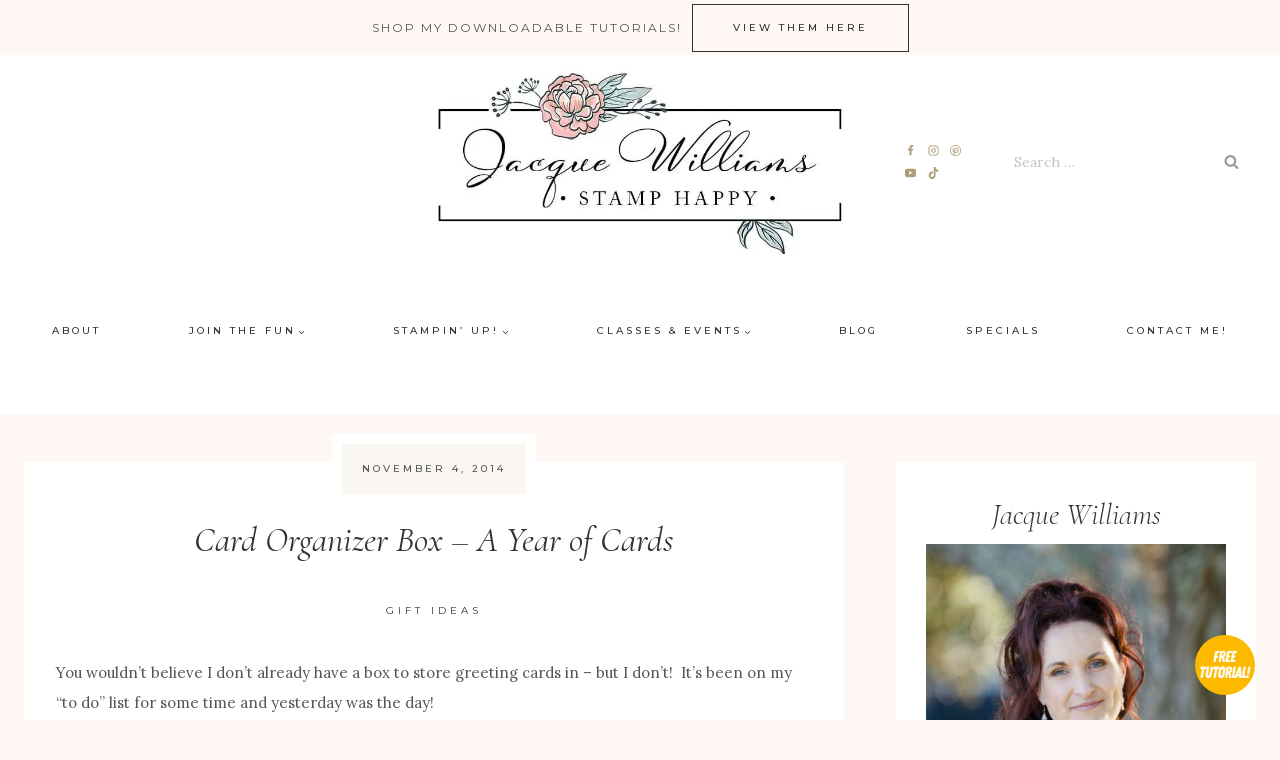

--- FILE ---
content_type: text/html; charset=UTF-8
request_url: https://stamphappy.co.nz/card-organizer-box-a-year-of-cards/
body_size: 29433
content:
<!doctype html>
<html lang="en-US" class="no-js" itemtype="https://schema.org/Blog" itemscope>
<head>
	<meta charset="UTF-8">
	<meta name="viewport" content="width=device-width, initial-scale=1, minimum-scale=1">
	<meta name='robots' content='index, follow, max-image-preview:large, max-snippet:-1, max-video-preview:-1' />
	<style>img:is([sizes="auto" i], [sizes^="auto," i]) { contain-intrinsic-size: 3000px 1500px }</style>
	
	<!-- This site is optimized with the Yoast SEO plugin v26.4 - https://yoast.com/wordpress/plugins/seo/ -->
	<title>Card Organizer Box - A Year of Cards - Stamp Happy, Jacque Williams, Stampin&#039; Up! Demonstrator</title>
	<link rel="canonical" href="https://stamphappy.co.nz/card-organizer-box-a-year-of-cards/" />
	<meta property="og:locale" content="en_US" />
	<meta property="og:type" content="article" />
	<meta property="og:title" content="Card Organizer Box - A Year of Cards - Stamp Happy, Jacque Williams, Stampin&#039; Up! Demonstrator" />
	<meta property="og:description" content="You wouldn&#8217;t believe I don&#8217;t already have a box to store greeting cards in &#8211; but I don&#8217;t!&nbsp; It&#8217;s been on my &#8220;to do&#8221; list for some time and yesterday was the day! &nbsp;I wanted to keep it quite simple both because it will get handled a fair amount and also so it was a..." />
	<meta property="og:url" content="https://stamphappy.co.nz/card-organizer-box-a-year-of-cards/" />
	<meta property="og:site_name" content="Stamp Happy, Jacque Williams, Stampin&#039; Up! Demonstrator" />
	<meta property="article:published_time" content="2014-11-04T17:12:12+00:00" />
	<meta property="og:image" content="https://stamphappy.co.nz/wp-content/uploads/2014/11/6a00e553b9886d883401b8d089df03970c-320wi.jpg" />
	<meta name="author" content="Jacque Williams" />
	<meta name="twitter:card" content="summary_large_image" />
	<meta name="twitter:label1" content="Written by" />
	<meta name="twitter:data1" content="Jacque Williams" />
	<meta name="twitter:label2" content="Est. reading time" />
	<meta name="twitter:data2" content="1 minute" />
	<script type="application/ld+json" class="yoast-schema-graph">{"@context":"https://schema.org","@graph":[{"@type":"Article","@id":"https://stamphappy.co.nz/card-organizer-box-a-year-of-cards/#article","isPartOf":{"@id":"https://stamphappy.co.nz/card-organizer-box-a-year-of-cards/"},"author":{"name":"Jacque Williams","@id":"https://stampallnight.com/#/schema/person/51f3756e5f1acf56dc0bf8a335019969"},"headline":"Card Organizer Box &#8211; A Year of Cards","datePublished":"2014-11-04T17:12:12+00:00","mainEntityOfPage":{"@id":"https://stamphappy.co.nz/card-organizer-box-a-year-of-cards/"},"wordCount":207,"commentCount":0,"publisher":{"@id":"https://stampallnight.com/#organization"},"image":{"@id":"https://stamphappy.co.nz/card-organizer-box-a-year-of-cards/#primaryimage"},"thumbnailUrl":"https://stamphappy.co.nz/wp-content/uploads/2014/11/6a00e553b9886d883401b8d089df03970c-320wi.jpg","keywords":["coupon","craft","craft ideas","craft supplies","crafts","creative memories","cricut","Cuttlebug","decorative rubber stamps","discount","embellishments","embossing","extravaganza","free","free classes","free ideas","free shipping","gallery","handmade cards","Hastings rubber stamps","hero arts","home based business","homemade cards","inkadinkado","Kristina Werner","layout","make cards","make your own","make your own cards","making card","making cards free","making greeting cards","making memories","Marelle Taylor","Paper","paper crafts","Paper ideas","papercraft","rubber stamping","rubber stamps","scrapbook","scrapbook ideas","scrapbooking","scrapbooks","stamp","stamp company","stamp effects","stamp n create","stamp pad","stamp zone","stampin up","stampin up blogs","stampin up catalogue","stampin up ideas","stamping","stamping cards","stamping up","stamping up blogs","stamping up catalogue","stamping up ideas","stamps","tutorials","work at home","work for yourself"],"articleSection":["Gift Ideas"],"inLanguage":"en-US","potentialAction":[{"@type":"CommentAction","name":"Comment","target":["https://stamphappy.co.nz/card-organizer-box-a-year-of-cards/#respond"]}]},{"@type":"WebPage","@id":"https://stamphappy.co.nz/card-organizer-box-a-year-of-cards/","url":"https://stamphappy.co.nz/card-organizer-box-a-year-of-cards/","name":"Card Organizer Box - A Year of Cards - Stamp Happy, Jacque Williams, Stampin&#039; Up! Demonstrator","isPartOf":{"@id":"https://stampallnight.com/#website"},"primaryImageOfPage":{"@id":"https://stamphappy.co.nz/card-organizer-box-a-year-of-cards/#primaryimage"},"image":{"@id":"https://stamphappy.co.nz/card-organizer-box-a-year-of-cards/#primaryimage"},"thumbnailUrl":"https://stamphappy.co.nz/wp-content/uploads/2014/11/6a00e553b9886d883401b8d089df03970c-320wi.jpg","datePublished":"2014-11-04T17:12:12+00:00","breadcrumb":{"@id":"https://stamphappy.co.nz/card-organizer-box-a-year-of-cards/#breadcrumb"},"inLanguage":"en-US","potentialAction":[{"@type":"ReadAction","target":["https://stamphappy.co.nz/card-organizer-box-a-year-of-cards/"]}]},{"@type":"ImageObject","inLanguage":"en-US","@id":"https://stamphappy.co.nz/card-organizer-box-a-year-of-cards/#primaryimage","url":"https://stamphappy.co.nz/wp-content/uploads/2014/11/6a00e553b9886d883401b8d089df03970c-320wi.jpg","contentUrl":"https://stamphappy.co.nz/wp-content/uploads/2014/11/6a00e553b9886d883401b8d089df03970c-320wi.jpg","width":320,"height":309},{"@type":"BreadcrumbList","@id":"https://stamphappy.co.nz/card-organizer-box-a-year-of-cards/#breadcrumb","itemListElement":[{"@type":"ListItem","position":1,"name":"Home","item":"https://stamphappy.co.nz/"},{"@type":"ListItem","position":2,"name":"Blog","item":"https://stamphappy.co.nz/blog/"},{"@type":"ListItem","position":3,"name":"Card Organizer Box &#8211; A Year of Cards"}]},{"@type":"WebSite","@id":"https://stampallnight.com/#website","url":"https://stampallnight.com/","name":"Stamp Happy, Jacque Williams, Stampin' Up! Demonstrator","description":"Jacque Williams, Stampin&#039; Up! Demonstrator","publisher":{"@id":"https://stampallnight.com/#organization"},"potentialAction":[{"@type":"SearchAction","target":{"@type":"EntryPoint","urlTemplate":"https://stampallnight.com/?s={search_term_string}"},"query-input":{"@type":"PropertyValueSpecification","valueRequired":true,"valueName":"search_term_string"}}],"inLanguage":"en-US"},{"@type":"Organization","@id":"https://stampallnight.com/#organization","name":"Stamp Happy, Jacque Williams, Stampin' Up! Demonstrator","url":"https://stampallnight.com/","logo":{"@type":"ImageObject","inLanguage":"en-US","@id":"https://stampallnight.com/#/schema/logo/image/","url":"https://stamphappy.co.nz/wp-content/uploads/2020/11/FB-Preview-Image.jpg","contentUrl":"https://stamphappy.co.nz/wp-content/uploads/2020/11/FB-Preview-Image.jpg","width":1200,"height":630,"caption":"Stamp Happy, Jacque Williams, Stampin' Up! Demonstrator"},"image":{"@id":"https://stampallnight.com/#/schema/logo/image/"}},{"@type":"Person","@id":"https://stampallnight.com/#/schema/person/51f3756e5f1acf56dc0bf8a335019969","name":"Jacque Williams","image":{"@type":"ImageObject","inLanguage":"en-US","@id":"https://stampallnight.com/#/schema/person/image/","url":"https://secure.gravatar.com/avatar/4e0541df7bf4f0c1dd715b922450bf606a1483f4ca9f80455ed7c94b66a1a662?s=96&d=mm&r=g","contentUrl":"https://secure.gravatar.com/avatar/4e0541df7bf4f0c1dd715b922450bf606a1483f4ca9f80455ed7c94b66a1a662?s=96&d=mm&r=g","caption":"Jacque Williams"},"url":"https://stamphappy.co.nz/author/jacquelyn-williams/"}]}</script>
	<!-- / Yoast SEO plugin. -->


<link rel='dns-prefetch' href='//js.stripe.com' />
<link rel="alternate" type="application/rss+xml" title="Stamp Happy, Jacque Williams, Stampin&#039; Up! Demonstrator &raquo; Feed" href="https://stamphappy.co.nz/feed/" />
<link rel="alternate" type="application/rss+xml" title="Stamp Happy, Jacque Williams, Stampin&#039; Up! Demonstrator &raquo; Comments Feed" href="https://stamphappy.co.nz/comments/feed/" />
			<script>document.documentElement.classList.remove( 'no-js' );</script>
			<link rel="alternate" type="application/rss+xml" title="Stamp Happy, Jacque Williams, Stampin&#039; Up! Demonstrator &raquo; Card Organizer Box &#8211; A Year of Cards Comments Feed" href="https://stamphappy.co.nz/card-organizer-box-a-year-of-cards/feed/" />
		<!-- This site uses the Google Analytics by MonsterInsights plugin v9.10.0 - Using Analytics tracking - https://www.monsterinsights.com/ -->
							<script src="//www.googletagmanager.com/gtag/js?id=G-N4Z6DCQXTL"  data-cfasync="false" data-wpfc-render="false" async></script>
			<script data-cfasync="false" data-wpfc-render="false">
				var mi_version = '9.10.0';
				var mi_track_user = true;
				var mi_no_track_reason = '';
								var MonsterInsightsDefaultLocations = {"page_location":"https:\/\/stamphappy.co.nz\/card-organizer-box-a-year-of-cards\/"};
								if ( typeof MonsterInsightsPrivacyGuardFilter === 'function' ) {
					var MonsterInsightsLocations = (typeof MonsterInsightsExcludeQuery === 'object') ? MonsterInsightsPrivacyGuardFilter( MonsterInsightsExcludeQuery ) : MonsterInsightsPrivacyGuardFilter( MonsterInsightsDefaultLocations );
				} else {
					var MonsterInsightsLocations = (typeof MonsterInsightsExcludeQuery === 'object') ? MonsterInsightsExcludeQuery : MonsterInsightsDefaultLocations;
				}

								var disableStrs = [
										'ga-disable-G-N4Z6DCQXTL',
									];

				/* Function to detect opted out users */
				function __gtagTrackerIsOptedOut() {
					for (var index = 0; index < disableStrs.length; index++) {
						if (document.cookie.indexOf(disableStrs[index] + '=true') > -1) {
							return true;
						}
					}

					return false;
				}

				/* Disable tracking if the opt-out cookie exists. */
				if (__gtagTrackerIsOptedOut()) {
					for (var index = 0; index < disableStrs.length; index++) {
						window[disableStrs[index]] = true;
					}
				}

				/* Opt-out function */
				function __gtagTrackerOptout() {
					for (var index = 0; index < disableStrs.length; index++) {
						document.cookie = disableStrs[index] + '=true; expires=Thu, 31 Dec 2099 23:59:59 UTC; path=/';
						window[disableStrs[index]] = true;
					}
				}

				if ('undefined' === typeof gaOptout) {
					function gaOptout() {
						__gtagTrackerOptout();
					}
				}
								window.dataLayer = window.dataLayer || [];

				window.MonsterInsightsDualTracker = {
					helpers: {},
					trackers: {},
				};
				if (mi_track_user) {
					function __gtagDataLayer() {
						dataLayer.push(arguments);
					}

					function __gtagTracker(type, name, parameters) {
						if (!parameters) {
							parameters = {};
						}

						if (parameters.send_to) {
							__gtagDataLayer.apply(null, arguments);
							return;
						}

						if (type === 'event') {
														parameters.send_to = monsterinsights_frontend.v4_id;
							var hookName = name;
							if (typeof parameters['event_category'] !== 'undefined') {
								hookName = parameters['event_category'] + ':' + name;
							}

							if (typeof MonsterInsightsDualTracker.trackers[hookName] !== 'undefined') {
								MonsterInsightsDualTracker.trackers[hookName](parameters);
							} else {
								__gtagDataLayer('event', name, parameters);
							}
							
						} else {
							__gtagDataLayer.apply(null, arguments);
						}
					}

					__gtagTracker('js', new Date());
					__gtagTracker('set', {
						'developer_id.dZGIzZG': true,
											});
					if ( MonsterInsightsLocations.page_location ) {
						__gtagTracker('set', MonsterInsightsLocations);
					}
										__gtagTracker('config', 'G-N4Z6DCQXTL', {"forceSSL":"true","link_attribution":"true"} );
										window.gtag = __gtagTracker;										(function () {
						/* https://developers.google.com/analytics/devguides/collection/analyticsjs/ */
						/* ga and __gaTracker compatibility shim. */
						var noopfn = function () {
							return null;
						};
						var newtracker = function () {
							return new Tracker();
						};
						var Tracker = function () {
							return null;
						};
						var p = Tracker.prototype;
						p.get = noopfn;
						p.set = noopfn;
						p.send = function () {
							var args = Array.prototype.slice.call(arguments);
							args.unshift('send');
							__gaTracker.apply(null, args);
						};
						var __gaTracker = function () {
							var len = arguments.length;
							if (len === 0) {
								return;
							}
							var f = arguments[len - 1];
							if (typeof f !== 'object' || f === null || typeof f.hitCallback !== 'function') {
								if ('send' === arguments[0]) {
									var hitConverted, hitObject = false, action;
									if ('event' === arguments[1]) {
										if ('undefined' !== typeof arguments[3]) {
											hitObject = {
												'eventAction': arguments[3],
												'eventCategory': arguments[2],
												'eventLabel': arguments[4],
												'value': arguments[5] ? arguments[5] : 1,
											}
										}
									}
									if ('pageview' === arguments[1]) {
										if ('undefined' !== typeof arguments[2]) {
											hitObject = {
												'eventAction': 'page_view',
												'page_path': arguments[2],
											}
										}
									}
									if (typeof arguments[2] === 'object') {
										hitObject = arguments[2];
									}
									if (typeof arguments[5] === 'object') {
										Object.assign(hitObject, arguments[5]);
									}
									if ('undefined' !== typeof arguments[1].hitType) {
										hitObject = arguments[1];
										if ('pageview' === hitObject.hitType) {
											hitObject.eventAction = 'page_view';
										}
									}
									if (hitObject) {
										action = 'timing' === arguments[1].hitType ? 'timing_complete' : hitObject.eventAction;
										hitConverted = mapArgs(hitObject);
										__gtagTracker('event', action, hitConverted);
									}
								}
								return;
							}

							function mapArgs(args) {
								var arg, hit = {};
								var gaMap = {
									'eventCategory': 'event_category',
									'eventAction': 'event_action',
									'eventLabel': 'event_label',
									'eventValue': 'event_value',
									'nonInteraction': 'non_interaction',
									'timingCategory': 'event_category',
									'timingVar': 'name',
									'timingValue': 'value',
									'timingLabel': 'event_label',
									'page': 'page_path',
									'location': 'page_location',
									'title': 'page_title',
									'referrer' : 'page_referrer',
								};
								for (arg in args) {
																		if (!(!args.hasOwnProperty(arg) || !gaMap.hasOwnProperty(arg))) {
										hit[gaMap[arg]] = args[arg];
									} else {
										hit[arg] = args[arg];
									}
								}
								return hit;
							}

							try {
								f.hitCallback();
							} catch (ex) {
							}
						};
						__gaTracker.create = newtracker;
						__gaTracker.getByName = newtracker;
						__gaTracker.getAll = function () {
							return [];
						};
						__gaTracker.remove = noopfn;
						__gaTracker.loaded = true;
						window['__gaTracker'] = __gaTracker;
					})();
									} else {
										console.log("");
					(function () {
						function __gtagTracker() {
							return null;
						}

						window['__gtagTracker'] = __gtagTracker;
						window['gtag'] = __gtagTracker;
					})();
									}
			</script>
							<!-- / Google Analytics by MonsterInsights -->
		<script>
window._wpemojiSettings = {"baseUrl":"https:\/\/s.w.org\/images\/core\/emoji\/16.0.1\/72x72\/","ext":".png","svgUrl":"https:\/\/s.w.org\/images\/core\/emoji\/16.0.1\/svg\/","svgExt":".svg","source":{"concatemoji":"https:\/\/stamphappy.co.nz\/wp-includes\/js\/wp-emoji-release.min.js?ver=6.8.3"}};
/*! This file is auto-generated */
!function(s,n){var o,i,e;function c(e){try{var t={supportTests:e,timestamp:(new Date).valueOf()};sessionStorage.setItem(o,JSON.stringify(t))}catch(e){}}function p(e,t,n){e.clearRect(0,0,e.canvas.width,e.canvas.height),e.fillText(t,0,0);var t=new Uint32Array(e.getImageData(0,0,e.canvas.width,e.canvas.height).data),a=(e.clearRect(0,0,e.canvas.width,e.canvas.height),e.fillText(n,0,0),new Uint32Array(e.getImageData(0,0,e.canvas.width,e.canvas.height).data));return t.every(function(e,t){return e===a[t]})}function u(e,t){e.clearRect(0,0,e.canvas.width,e.canvas.height),e.fillText(t,0,0);for(var n=e.getImageData(16,16,1,1),a=0;a<n.data.length;a++)if(0!==n.data[a])return!1;return!0}function f(e,t,n,a){switch(t){case"flag":return n(e,"\ud83c\udff3\ufe0f\u200d\u26a7\ufe0f","\ud83c\udff3\ufe0f\u200b\u26a7\ufe0f")?!1:!n(e,"\ud83c\udde8\ud83c\uddf6","\ud83c\udde8\u200b\ud83c\uddf6")&&!n(e,"\ud83c\udff4\udb40\udc67\udb40\udc62\udb40\udc65\udb40\udc6e\udb40\udc67\udb40\udc7f","\ud83c\udff4\u200b\udb40\udc67\u200b\udb40\udc62\u200b\udb40\udc65\u200b\udb40\udc6e\u200b\udb40\udc67\u200b\udb40\udc7f");case"emoji":return!a(e,"\ud83e\udedf")}return!1}function g(e,t,n,a){var r="undefined"!=typeof WorkerGlobalScope&&self instanceof WorkerGlobalScope?new OffscreenCanvas(300,150):s.createElement("canvas"),o=r.getContext("2d",{willReadFrequently:!0}),i=(o.textBaseline="top",o.font="600 32px Arial",{});return e.forEach(function(e){i[e]=t(o,e,n,a)}),i}function t(e){var t=s.createElement("script");t.src=e,t.defer=!0,s.head.appendChild(t)}"undefined"!=typeof Promise&&(o="wpEmojiSettingsSupports",i=["flag","emoji"],n.supports={everything:!0,everythingExceptFlag:!0},e=new Promise(function(e){s.addEventListener("DOMContentLoaded",e,{once:!0})}),new Promise(function(t){var n=function(){try{var e=JSON.parse(sessionStorage.getItem(o));if("object"==typeof e&&"number"==typeof e.timestamp&&(new Date).valueOf()<e.timestamp+604800&&"object"==typeof e.supportTests)return e.supportTests}catch(e){}return null}();if(!n){if("undefined"!=typeof Worker&&"undefined"!=typeof OffscreenCanvas&&"undefined"!=typeof URL&&URL.createObjectURL&&"undefined"!=typeof Blob)try{var e="postMessage("+g.toString()+"("+[JSON.stringify(i),f.toString(),p.toString(),u.toString()].join(",")+"));",a=new Blob([e],{type:"text/javascript"}),r=new Worker(URL.createObjectURL(a),{name:"wpTestEmojiSupports"});return void(r.onmessage=function(e){c(n=e.data),r.terminate(),t(n)})}catch(e){}c(n=g(i,f,p,u))}t(n)}).then(function(e){for(var t in e)n.supports[t]=e[t],n.supports.everything=n.supports.everything&&n.supports[t],"flag"!==t&&(n.supports.everythingExceptFlag=n.supports.everythingExceptFlag&&n.supports[t]);n.supports.everythingExceptFlag=n.supports.everythingExceptFlag&&!n.supports.flag,n.DOMReady=!1,n.readyCallback=function(){n.DOMReady=!0}}).then(function(){return e}).then(function(){var e;n.supports.everything||(n.readyCallback(),(e=n.source||{}).concatemoji?t(e.concatemoji):e.wpemoji&&e.twemoji&&(t(e.twemoji),t(e.wpemoji)))}))}((window,document),window._wpemojiSettings);
</script>
<link rel='stylesheet' id='mec-select2-style-css' href='https://stamphappy.co.nz/wp-content/plugins/modern-events-calendar/assets/packages/select2/select2.min.css?ver=7.25.0' media='all' />
<link rel='stylesheet' id='mec-font-icons-css' href='https://stamphappy.co.nz/wp-content/plugins/modern-events-calendar/assets/css/iconfonts.css?ver=7.25.0' media='all' />
<link rel='stylesheet' id='mec-frontend-style-css' href='https://stamphappy.co.nz/wp-content/plugins/modern-events-calendar/assets/css/frontend.min.css?ver=7.25.0' media='all' />
<link rel='stylesheet' id='mec-tooltip-style-css' href='https://stamphappy.co.nz/wp-content/plugins/modern-events-calendar/assets/packages/tooltip/tooltip.css?ver=7.25.0' media='all' />
<link rel='stylesheet' id='mec-tooltip-shadow-style-css' href='https://stamphappy.co.nz/wp-content/plugins/modern-events-calendar/assets/packages/tooltip/tooltipster-sideTip-shadow.min.css?ver=7.25.0' media='all' />
<link rel='stylesheet' id='featherlight-css' href='https://stamphappy.co.nz/wp-content/plugins/modern-events-calendar/assets/packages/featherlight/featherlight.css?ver=7.25.0' media='all' />
<link rel='stylesheet' id='mec-lity-style-css' href='https://stamphappy.co.nz/wp-content/plugins/modern-events-calendar/assets/packages/lity/lity.min.css?ver=7.25.0' media='all' />
<link rel='stylesheet' id='mec-general-calendar-style-css' href='https://stamphappy.co.nz/wp-content/plugins/modern-events-calendar/assets/css/mec-general-calendar.css?ver=7.25.0' media='all' />
<link rel='stylesheet' id='sbi_styles-css' href='https://stamphappy.co.nz/wp-content/plugins/instagram-feed/css/sbi-styles.min.css?ver=6.10.0' media='all' />
<style id='wp-emoji-styles-inline-css'>

	img.wp-smiley, img.emoji {
		display: inline !important;
		border: none !important;
		box-shadow: none !important;
		height: 1em !important;
		width: 1em !important;
		margin: 0 0.07em !important;
		vertical-align: -0.1em !important;
		background: none !important;
		padding: 0 !important;
	}
</style>
<link rel='stylesheet' id='wp-block-library-css' href='https://stamphappy.co.nz/wp-includes/css/dist/block-library/style.min.css?ver=6.8.3' media='all' />
<style id='classic-theme-styles-inline-css'>
/*! This file is auto-generated */
.wp-block-button__link{color:#fff;background-color:#32373c;border-radius:9999px;box-shadow:none;text-decoration:none;padding:calc(.667em + 2px) calc(1.333em + 2px);font-size:1.125em}.wp-block-file__button{background:#32373c;color:#fff;text-decoration:none}
</style>
<style id='global-styles-inline-css'>
:root{--wp--preset--aspect-ratio--square: 1;--wp--preset--aspect-ratio--4-3: 4/3;--wp--preset--aspect-ratio--3-4: 3/4;--wp--preset--aspect-ratio--3-2: 3/2;--wp--preset--aspect-ratio--2-3: 2/3;--wp--preset--aspect-ratio--16-9: 16/9;--wp--preset--aspect-ratio--9-16: 9/16;--wp--preset--color--black: #000000;--wp--preset--color--cyan-bluish-gray: #abb8c3;--wp--preset--color--white: #ffffff;--wp--preset--color--pale-pink: #f78da7;--wp--preset--color--vivid-red: #cf2e2e;--wp--preset--color--luminous-vivid-orange: #ff6900;--wp--preset--color--luminous-vivid-amber: #fcb900;--wp--preset--color--light-green-cyan: #7bdcb5;--wp--preset--color--vivid-green-cyan: #00d084;--wp--preset--color--pale-cyan-blue: #8ed1fc;--wp--preset--color--vivid-cyan-blue: #0693e3;--wp--preset--color--vivid-purple: #9b51e0;--wp--preset--color--theme-palette-1: var(--global-palette1);--wp--preset--color--theme-palette-2: var(--global-palette2);--wp--preset--color--theme-palette-3: var(--global-palette3);--wp--preset--color--theme-palette-4: var(--global-palette4);--wp--preset--color--theme-palette-5: var(--global-palette5);--wp--preset--color--theme-palette-6: var(--global-palette6);--wp--preset--color--theme-palette-7: var(--global-palette7);--wp--preset--color--theme-palette-8: var(--global-palette8);--wp--preset--color--theme-palette-9: var(--global-palette9);--wp--preset--color--theme-palette-10: var(--global-palette10);--wp--preset--color--theme-palette-11: var(--global-palette11);--wp--preset--color--theme-palette-12: var(--global-palette12);--wp--preset--color--theme-palette-13: var(--global-palette13);--wp--preset--color--theme-palette-14: var(--global-palette14);--wp--preset--color--theme-palette-15: var(--global-palette15);--wp--preset--gradient--vivid-cyan-blue-to-vivid-purple: linear-gradient(135deg,rgba(6,147,227,1) 0%,rgb(155,81,224) 100%);--wp--preset--gradient--light-green-cyan-to-vivid-green-cyan: linear-gradient(135deg,rgb(122,220,180) 0%,rgb(0,208,130) 100%);--wp--preset--gradient--luminous-vivid-amber-to-luminous-vivid-orange: linear-gradient(135deg,rgba(252,185,0,1) 0%,rgba(255,105,0,1) 100%);--wp--preset--gradient--luminous-vivid-orange-to-vivid-red: linear-gradient(135deg,rgba(255,105,0,1) 0%,rgb(207,46,46) 100%);--wp--preset--gradient--very-light-gray-to-cyan-bluish-gray: linear-gradient(135deg,rgb(238,238,238) 0%,rgb(169,184,195) 100%);--wp--preset--gradient--cool-to-warm-spectrum: linear-gradient(135deg,rgb(74,234,220) 0%,rgb(151,120,209) 20%,rgb(207,42,186) 40%,rgb(238,44,130) 60%,rgb(251,105,98) 80%,rgb(254,248,76) 100%);--wp--preset--gradient--blush-light-purple: linear-gradient(135deg,rgb(255,206,236) 0%,rgb(152,150,240) 100%);--wp--preset--gradient--blush-bordeaux: linear-gradient(135deg,rgb(254,205,165) 0%,rgb(254,45,45) 50%,rgb(107,0,62) 100%);--wp--preset--gradient--luminous-dusk: linear-gradient(135deg,rgb(255,203,112) 0%,rgb(199,81,192) 50%,rgb(65,88,208) 100%);--wp--preset--gradient--pale-ocean: linear-gradient(135deg,rgb(255,245,203) 0%,rgb(182,227,212) 50%,rgb(51,167,181) 100%);--wp--preset--gradient--electric-grass: linear-gradient(135deg,rgb(202,248,128) 0%,rgb(113,206,126) 100%);--wp--preset--gradient--midnight: linear-gradient(135deg,rgb(2,3,129) 0%,rgb(40,116,252) 100%);--wp--preset--font-size--small: var(--global-font-size-small);--wp--preset--font-size--medium: var(--global-font-size-medium);--wp--preset--font-size--large: var(--global-font-size-large);--wp--preset--font-size--x-large: 42px;--wp--preset--font-size--larger: var(--global-font-size-larger);--wp--preset--font-size--xxlarge: var(--global-font-size-xxlarge);--wp--preset--spacing--20: 0.44rem;--wp--preset--spacing--30: 0.67rem;--wp--preset--spacing--40: 1rem;--wp--preset--spacing--50: 1.5rem;--wp--preset--spacing--60: 2.25rem;--wp--preset--spacing--70: 3.38rem;--wp--preset--spacing--80: 5.06rem;--wp--preset--shadow--natural: 6px 6px 9px rgba(0, 0, 0, 0.2);--wp--preset--shadow--deep: 12px 12px 50px rgba(0, 0, 0, 0.4);--wp--preset--shadow--sharp: 6px 6px 0px rgba(0, 0, 0, 0.2);--wp--preset--shadow--outlined: 6px 6px 0px -3px rgba(255, 255, 255, 1), 6px 6px rgba(0, 0, 0, 1);--wp--preset--shadow--crisp: 6px 6px 0px rgba(0, 0, 0, 1);}:where(.is-layout-flex){gap: 0.5em;}:where(.is-layout-grid){gap: 0.5em;}body .is-layout-flex{display: flex;}.is-layout-flex{flex-wrap: wrap;align-items: center;}.is-layout-flex > :is(*, div){margin: 0;}body .is-layout-grid{display: grid;}.is-layout-grid > :is(*, div){margin: 0;}:where(.wp-block-columns.is-layout-flex){gap: 2em;}:where(.wp-block-columns.is-layout-grid){gap: 2em;}:where(.wp-block-post-template.is-layout-flex){gap: 1.25em;}:where(.wp-block-post-template.is-layout-grid){gap: 1.25em;}.has-black-color{color: var(--wp--preset--color--black) !important;}.has-cyan-bluish-gray-color{color: var(--wp--preset--color--cyan-bluish-gray) !important;}.has-white-color{color: var(--wp--preset--color--white) !important;}.has-pale-pink-color{color: var(--wp--preset--color--pale-pink) !important;}.has-vivid-red-color{color: var(--wp--preset--color--vivid-red) !important;}.has-luminous-vivid-orange-color{color: var(--wp--preset--color--luminous-vivid-orange) !important;}.has-luminous-vivid-amber-color{color: var(--wp--preset--color--luminous-vivid-amber) !important;}.has-light-green-cyan-color{color: var(--wp--preset--color--light-green-cyan) !important;}.has-vivid-green-cyan-color{color: var(--wp--preset--color--vivid-green-cyan) !important;}.has-pale-cyan-blue-color{color: var(--wp--preset--color--pale-cyan-blue) !important;}.has-vivid-cyan-blue-color{color: var(--wp--preset--color--vivid-cyan-blue) !important;}.has-vivid-purple-color{color: var(--wp--preset--color--vivid-purple) !important;}.has-black-background-color{background-color: var(--wp--preset--color--black) !important;}.has-cyan-bluish-gray-background-color{background-color: var(--wp--preset--color--cyan-bluish-gray) !important;}.has-white-background-color{background-color: var(--wp--preset--color--white) !important;}.has-pale-pink-background-color{background-color: var(--wp--preset--color--pale-pink) !important;}.has-vivid-red-background-color{background-color: var(--wp--preset--color--vivid-red) !important;}.has-luminous-vivid-orange-background-color{background-color: var(--wp--preset--color--luminous-vivid-orange) !important;}.has-luminous-vivid-amber-background-color{background-color: var(--wp--preset--color--luminous-vivid-amber) !important;}.has-light-green-cyan-background-color{background-color: var(--wp--preset--color--light-green-cyan) !important;}.has-vivid-green-cyan-background-color{background-color: var(--wp--preset--color--vivid-green-cyan) !important;}.has-pale-cyan-blue-background-color{background-color: var(--wp--preset--color--pale-cyan-blue) !important;}.has-vivid-cyan-blue-background-color{background-color: var(--wp--preset--color--vivid-cyan-blue) !important;}.has-vivid-purple-background-color{background-color: var(--wp--preset--color--vivid-purple) !important;}.has-black-border-color{border-color: var(--wp--preset--color--black) !important;}.has-cyan-bluish-gray-border-color{border-color: var(--wp--preset--color--cyan-bluish-gray) !important;}.has-white-border-color{border-color: var(--wp--preset--color--white) !important;}.has-pale-pink-border-color{border-color: var(--wp--preset--color--pale-pink) !important;}.has-vivid-red-border-color{border-color: var(--wp--preset--color--vivid-red) !important;}.has-luminous-vivid-orange-border-color{border-color: var(--wp--preset--color--luminous-vivid-orange) !important;}.has-luminous-vivid-amber-border-color{border-color: var(--wp--preset--color--luminous-vivid-amber) !important;}.has-light-green-cyan-border-color{border-color: var(--wp--preset--color--light-green-cyan) !important;}.has-vivid-green-cyan-border-color{border-color: var(--wp--preset--color--vivid-green-cyan) !important;}.has-pale-cyan-blue-border-color{border-color: var(--wp--preset--color--pale-cyan-blue) !important;}.has-vivid-cyan-blue-border-color{border-color: var(--wp--preset--color--vivid-cyan-blue) !important;}.has-vivid-purple-border-color{border-color: var(--wp--preset--color--vivid-purple) !important;}.has-vivid-cyan-blue-to-vivid-purple-gradient-background{background: var(--wp--preset--gradient--vivid-cyan-blue-to-vivid-purple) !important;}.has-light-green-cyan-to-vivid-green-cyan-gradient-background{background: var(--wp--preset--gradient--light-green-cyan-to-vivid-green-cyan) !important;}.has-luminous-vivid-amber-to-luminous-vivid-orange-gradient-background{background: var(--wp--preset--gradient--luminous-vivid-amber-to-luminous-vivid-orange) !important;}.has-luminous-vivid-orange-to-vivid-red-gradient-background{background: var(--wp--preset--gradient--luminous-vivid-orange-to-vivid-red) !important;}.has-very-light-gray-to-cyan-bluish-gray-gradient-background{background: var(--wp--preset--gradient--very-light-gray-to-cyan-bluish-gray) !important;}.has-cool-to-warm-spectrum-gradient-background{background: var(--wp--preset--gradient--cool-to-warm-spectrum) !important;}.has-blush-light-purple-gradient-background{background: var(--wp--preset--gradient--blush-light-purple) !important;}.has-blush-bordeaux-gradient-background{background: var(--wp--preset--gradient--blush-bordeaux) !important;}.has-luminous-dusk-gradient-background{background: var(--wp--preset--gradient--luminous-dusk) !important;}.has-pale-ocean-gradient-background{background: var(--wp--preset--gradient--pale-ocean) !important;}.has-electric-grass-gradient-background{background: var(--wp--preset--gradient--electric-grass) !important;}.has-midnight-gradient-background{background: var(--wp--preset--gradient--midnight) !important;}.has-small-font-size{font-size: var(--wp--preset--font-size--small) !important;}.has-medium-font-size{font-size: var(--wp--preset--font-size--medium) !important;}.has-large-font-size{font-size: var(--wp--preset--font-size--large) !important;}.has-x-large-font-size{font-size: var(--wp--preset--font-size--x-large) !important;}
:where(.wp-block-post-template.is-layout-flex){gap: 1.25em;}:where(.wp-block-post-template.is-layout-grid){gap: 1.25em;}
:where(.wp-block-columns.is-layout-flex){gap: 2em;}:where(.wp-block-columns.is-layout-grid){gap: 2em;}
:root :where(.wp-block-pullquote){font-size: 1.5em;line-height: 1.6;}
</style>
<link rel='stylesheet' id='kadence-global-css' href='https://stamphappy.co.nz/wp-content/themes/kadence/assets/css/global.min.css?ver=1.4.2' media='all' />
<style id='kadence-global-inline-css'>
/* Kadence Base CSS */
:root{--global-palette1:#978356;--global-palette2:#ae9d78;--global-palette3:#333333;--global-palette4:#555555;--global-palette5:#888888;--global-palette6:#999999;--global-palette7:#eee9e1;--global-palette8:#fff7f4;--global-palette9:#ffffff;--global-palette10:oklch(from var(--global-palette1) calc(l + 0.10 * (1 - l)) calc(c * 1.00) calc(h + 180) / 100%);--global-palette11:#13612e;--global-palette12:#1159af;--global-palette13:#b82105;--global-palette14:#f7630c;--global-palette15:#f5a524;--global-palette9rgb:255, 255, 255;--global-palette-highlight:var(--global-palette3);--global-palette-highlight-alt:var(--global-palette4);--global-palette-highlight-alt2:var(--global-palette9);--global-palette-btn-bg:var(--global-palette9);--global-palette-btn-bg-hover:var(--global-palette2);--global-palette-btn:var(--global-palette3);--global-palette-btn-hover:var(--global-palette9);--global-palette-btn-sec-bg:var(--global-palette7);--global-palette-btn-sec-bg-hover:var(--global-palette2);--global-palette-btn-sec:var(--global-palette3);--global-palette-btn-sec-hover:var(--global-palette9);--global-body-font-family:Lora, var(--global-fallback-font);--global-heading-font-family:'Cormorant Garamond', var(--global-fallback-font);--global-primary-nav-font-family:Montserrat, var(--global-fallback-font);--global-fallback-font:sans-serif;--global-display-fallback-font:sans-serif;--global-content-width:1280px;--global-content-wide-width:calc(1280px + 230px);--global-content-narrow-width:842px;--global-content-edge-padding:1.5rem;--global-content-boxed-padding:2rem;--global-calc-content-width:calc(1280px - var(--global-content-edge-padding) - var(--global-content-edge-padding) );--wp--style--global--content-size:var(--global-calc-content-width);}.wp-site-blocks{--global-vw:calc( 100vw - ( 0.5 * var(--scrollbar-offset)));}body{background:var(--global-palette8);}body, input, select, optgroup, textarea{font-style:normal;font-weight:normal;font-size:15px;line-height:2em;font-family:var(--global-body-font-family);color:var(--global-palette4);}.content-bg, body.content-style-unboxed .site{background:var(--global-palette9);}h1,h2,h3,h4,h5,h6{font-family:var(--global-heading-font-family);}h1{font-style:normal;font-weight:300;font-size:34px;line-height:1.5;color:var(--global-palette3);}h2{font-style:italic;font-weight:300;font-size:30px;line-height:1.5;color:var(--global-palette3);}h3{font-style:normal;font-weight:400;font-size:24px;line-height:1.5;letter-spacing:0px;color:var(--global-palette1);}h4{font-style:normal;font-weight:300;font-size:24px;line-height:1.5;letter-spacing:8px;font-family:Montserrat, var(--global-fallback-font);text-transform:uppercase;color:var(--global-palette2);}h5{font-style:normal;font-weight:500;font-size:10px;line-height:1.5;letter-spacing:3px;font-family:Montserrat, var(--global-fallback-font);text-transform:uppercase;color:var(--global-palette4);}h6{font-style:normal;font-weight:300;font-size:18px;line-height:1.5;color:var(--global-palette5);}.entry-hero .kadence-breadcrumbs{max-width:1280px;}.site-container, .site-header-row-layout-contained, .site-footer-row-layout-contained, .entry-hero-layout-contained, .comments-area, .alignfull > .wp-block-cover__inner-container, .alignwide > .wp-block-cover__inner-container{max-width:var(--global-content-width);}.content-width-narrow .content-container.site-container, .content-width-narrow .hero-container.site-container{max-width:var(--global-content-narrow-width);}@media all and (min-width: 1510px){.wp-site-blocks .content-container  .alignwide{margin-left:-115px;margin-right:-115px;width:unset;max-width:unset;}}@media all and (min-width: 1102px){.content-width-narrow .wp-site-blocks .content-container .alignwide{margin-left:-130px;margin-right:-130px;width:unset;max-width:unset;}}.content-style-boxed .wp-site-blocks .entry-content .alignwide{margin-left:calc( -1 * var( --global-content-boxed-padding ) );margin-right:calc( -1 * var( --global-content-boxed-padding ) );}.content-area{margin-top:3rem;margin-bottom:3rem;}@media all and (max-width: 1024px){.content-area{margin-top:3rem;margin-bottom:3rem;}}@media all and (max-width: 767px){.content-area{margin-top:2rem;margin-bottom:2rem;}}@media all and (max-width: 1024px){:root{--global-content-boxed-padding:2rem;}}@media all and (max-width: 767px){:root{--global-content-boxed-padding:1.5rem;}}.entry-content-wrap{padding:2rem;}@media all and (max-width: 1024px){.entry-content-wrap{padding:2rem;}}@media all and (max-width: 767px){.entry-content-wrap{padding:1.5rem;}}.entry.single-entry{box-shadow:0px 15px 15px -10px rgba(0,0,0,0.05);}.entry.loop-entry{box-shadow:0px 15px 15px -10px rgba(0,0,0,0.05);}.loop-entry .entry-content-wrap{padding:2rem;}@media all and (max-width: 1024px){.loop-entry .entry-content-wrap{padding:2rem;}}@media all and (max-width: 767px){.loop-entry .entry-content-wrap{padding:1.5rem;}}.has-sidebar:not(.has-left-sidebar) .content-container{grid-template-columns:1fr 360px;}.has-sidebar.has-left-sidebar .content-container{grid-template-columns:360px 1fr;}.primary-sidebar.widget-area .widget{margin-bottom:1.5em;color:var(--global-palette4);}.primary-sidebar.widget-area .widget-title{font-style:italic;font-weight:normal;font-size:20px;line-height:1.5;font-family:'Cormorant Garamond', var(--global-fallback-font);text-transform:capitalize;color:var(--global-palette3);}.primary-sidebar.widget-area .sidebar-inner-wrap a:where(:not(.button):not(.wp-block-button__link):not(.wp-element-button)){color:var(--global-palette1);}.primary-sidebar.widget-area .sidebar-inner-wrap a:where(:not(.button):not(.wp-block-button__link):not(.wp-element-button)):hover{color:var(--global-palette2);}.primary-sidebar.widget-area{padding:0px 0px 0px 0px;}.has-sidebar.has-left-sidebar:not(.rtl) .primary-sidebar.widget-area, .rtl.has-sidebar:not(.has-left-sidebar) .primary-sidebar.widget-area{border-right:1px none var(--global-palette2);}.has-sidebar:not(.has-left-sidebar):not(.rtl) .primary-sidebar.widget-area, .rtl.has-sidebar.has-left-sidebar .primary-sidebar.widget-area{border-left:1px none var(--global-palette2);}button, .button, .wp-block-button__link, input[type="button"], input[type="reset"], input[type="submit"], .fl-button, .elementor-button-wrapper .elementor-button, .wc-block-components-checkout-place-order-button, .wc-block-cart__submit{font-style:normal;font-weight:500;font-size:10px;letter-spacing:3px;font-family:Montserrat, var(--global-fallback-font);text-transform:uppercase;border-radius:0px;padding:15px 40px 15px 40px;border:1px solid currentColor;border-color:var(--global-palette3);box-shadow:0px 0px 0px 0px rgba(0,0,0,0);}.wp-block-button.is-style-outline .wp-block-button__link{padding:15px 40px 15px 40px;}button:hover, button:focus, button:active, .button:hover, .button:focus, .button:active, .wp-block-button__link:hover, .wp-block-button__link:focus, .wp-block-button__link:active, input[type="button"]:hover, input[type="button"]:focus, input[type="button"]:active, input[type="reset"]:hover, input[type="reset"]:focus, input[type="reset"]:active, input[type="submit"]:hover, input[type="submit"]:focus, input[type="submit"]:active, .elementor-button-wrapper .elementor-button:hover, .elementor-button-wrapper .elementor-button:focus, .elementor-button-wrapper .elementor-button:active, .wc-block-cart__submit:hover{border-color:var(--global-palette2);box-shadow:0px 0px 0px 0px rgba(0,0,0,0.1);}.kb-button.kb-btn-global-outline.kb-btn-global-inherit{padding-top:calc(15px - 2px);padding-right:calc(40px - 2px);padding-bottom:calc(15px - 2px);padding-left:calc(40px - 2px);}@media all and (max-width: 1024px){button, .button, .wp-block-button__link, input[type="button"], input[type="reset"], input[type="submit"], .fl-button, .elementor-button-wrapper .elementor-button, .wc-block-components-checkout-place-order-button, .wc-block-cart__submit{border-color:var(--global-palette3);}}@media all and (max-width: 767px){button, .button, .wp-block-button__link, input[type="button"], input[type="reset"], input[type="submit"], .fl-button, .elementor-button-wrapper .elementor-button, .wc-block-components-checkout-place-order-button, .wc-block-cart__submit{border-color:var(--global-palette3);}}button.button-style-secondary, .button.button-style-secondary, .wp-block-button__link.button-style-secondary, input[type="button"].button-style-secondary, input[type="reset"].button-style-secondary, input[type="submit"].button-style-secondary, .fl-button.button-style-secondary, .elementor-button-wrapper .elementor-button.button-style-secondary, .wc-block-components-checkout-place-order-button.button-style-secondary, .wc-block-cart__submit.button-style-secondary{font-style:normal;font-weight:500;font-size:10px;letter-spacing:3px;font-family:Montserrat, var(--global-fallback-font);text-transform:uppercase;}@media all and (min-width: 1025px){.transparent-header .entry-hero .entry-hero-container-inner{padding-top:calc(55px + 50px + 125px);}}@media all and (max-width: 1024px){.mobile-transparent-header .entry-hero .entry-hero-container-inner{padding-top:calc(55px + 50px);}}@media all and (max-width: 767px){.mobile-transparent-header .entry-hero .entry-hero-container-inner{padding-top:calc(55px + 50px);}}body.single .entry-related{background:var(--global-palette9);}.wp-site-blocks .post-title h1{font-style:italic;font-weight:normal;font-size:35px;}.post-title .entry-taxonomies, .post-title .entry-taxonomies a{font-style:normal;font-weight:normal;font-size:10px;letter-spacing:4px;font-family:Montserrat, var(--global-fallback-font);text-transform:uppercase;}.post-title .entry-meta{font-style:normal;font-weight:500;font-size:10px;letter-spacing:3px;font-family:Montserrat, var(--global-fallback-font);text-transform:uppercase;}.entry-hero.post-hero-section .entry-header{min-height:200px;}.loop-entry.type-post h2.entry-title{font-style:italic;font-weight:300;font-size:30px;color:var(--global-palette4);}.loop-entry.type-post .entry-taxonomies{font-style:normal;font-weight:normal;font-family:Montserrat, var(--global-fallback-font);}
/* Kadence Header CSS */
@media all and (max-width: 1024px){.mobile-transparent-header #masthead{position:absolute;left:0px;right:0px;z-index:100;}.kadence-scrollbar-fixer.mobile-transparent-header #masthead{right:var(--scrollbar-offset,0);}.mobile-transparent-header #masthead, .mobile-transparent-header .site-top-header-wrap .site-header-row-container-inner, .mobile-transparent-header .site-main-header-wrap .site-header-row-container-inner, .mobile-transparent-header .site-bottom-header-wrap .site-header-row-container-inner{background:transparent;}.site-header-row-tablet-layout-fullwidth, .site-header-row-tablet-layout-standard{padding:0px;}}@media all and (min-width: 1025px){.transparent-header #masthead{position:absolute;left:0px;right:0px;z-index:100;}.transparent-header.kadence-scrollbar-fixer #masthead{right:var(--scrollbar-offset,0);}.transparent-header #masthead, .transparent-header .site-top-header-wrap .site-header-row-container-inner, .transparent-header .site-main-header-wrap .site-header-row-container-inner, .transparent-header .site-bottom-header-wrap .site-header-row-container-inner{background:transparent;}}.site-branding a.brand img{max-width:459px;}.site-branding a.brand img.svg-logo-image{width:459px;}.site-branding{padding:15px 30px 15px 30px;}#masthead, #masthead .kadence-sticky-header.item-is-fixed:not(.item-at-start):not(.site-header-row-container):not(.site-main-header-wrap), #masthead .kadence-sticky-header.item-is-fixed:not(.item-at-start) > .site-header-row-container-inner{background:#ffffff;}.site-main-header-wrap .site-header-row-container-inner{background:var(--global-palette9);border-top:0px none transparent;border-bottom:0px none transparent;}.site-main-header-inner-wrap{min-height:50px;}.site-top-header-wrap .site-header-row-container-inner{background:var(--global-palette8);}.site-top-header-inner-wrap{min-height:55px;}.site-bottom-header-wrap .site-header-row-container-inner{background-image:url('https://demos.restored316.com/refined/wp-content/uploads/sites/4/2021/02/sec-nav.png');background-repeat:no-repeat;background-position:50% 100%;background-size:contain;background-attachment:scroll;}.site-bottom-header-inner-wrap{min-height:125px;}.header-navigation[class*="header-navigation-style-underline"] .header-menu-container.primary-menu-container>ul>li>a:after{width:calc( 100% - 8px);}.main-navigation .primary-menu-container > ul > li.menu-item > a{padding-left:calc(8px / 2);padding-right:calc(8px / 2);padding-top:0.6em;padding-bottom:0.6em;color:var(--global-palette3);}.main-navigation .primary-menu-container > ul > li.menu-item .dropdown-nav-special-toggle{right:calc(8px / 2);}.main-navigation .primary-menu-container > ul li.menu-item > a{font-style:normal;font-weight:500;font-size:10px;letter-spacing:3px;font-family:var(--global-primary-nav-font-family);text-transform:uppercase;}.main-navigation .primary-menu-container > ul > li.menu-item > a:hover{color:var(--global-palette2);}.main-navigation .primary-menu-container > ul > li.menu-item.current-menu-item > a{color:var(--global-palette3);}.header-navigation .header-menu-container ul ul.sub-menu, .header-navigation .header-menu-container ul ul.submenu{background:var(--global-palette8);box-shadow:0px 2px 13px 0px rgba(255,255,255,0);}.header-navigation .header-menu-container ul ul li.menu-item, .header-menu-container ul.menu > li.kadence-menu-mega-enabled > ul > li.menu-item > a{border-bottom:1px none rgba(255,255,255,0.1);border-radius:0px 0px 0px 0px;}.header-navigation .header-menu-container ul ul li.menu-item > a{width:250px;padding-top:1em;padding-bottom:1em;color:var(--global-palette3);font-style:normal;font-size:10px;letter-spacing:3px;}.header-navigation .header-menu-container ul ul li.menu-item > a:hover{color:var(--global-palette2);background:var(--global-palette8);border-radius:0px 0px 0px 0px;}.header-navigation .header-menu-container ul ul li.menu-item.current-menu-item > a{color:var(--global-palette4);background:var(--global-palette8);border-radius:0px 0px 0px 0px;}.mobile-toggle-open-container .menu-toggle-open, .mobile-toggle-open-container .menu-toggle-open:focus{color:var(--global-palette5);padding:0.4em 0.6em 0.4em 0.6em;font-size:14px;}.mobile-toggle-open-container .menu-toggle-open.menu-toggle-style-bordered{border:1px solid currentColor;}.mobile-toggle-open-container .menu-toggle-open .menu-toggle-icon{font-size:20px;}.mobile-toggle-open-container .menu-toggle-open:hover, .mobile-toggle-open-container .menu-toggle-open:focus-visible{color:var(--global-palette-highlight);}.mobile-navigation ul li{font-style:normal;font-weight:normal;font-size:10px;letter-spacing:3px;font-family:Montserrat, sans-serif;text-transform:uppercase;}.mobile-navigation ul li a{padding-top:1em;padding-bottom:1em;}.mobile-navigation ul li > a, .mobile-navigation ul li.menu-item-has-children > .drawer-nav-drop-wrap{color:var(--global-palette9);}.mobile-navigation ul li > a:hover, .mobile-navigation ul li.menu-item-has-children > .drawer-nav-drop-wrap:hover{color:var(--global-palette3);}.mobile-navigation ul li.current-menu-item > a, .mobile-navigation ul li.current-menu-item.menu-item-has-children > .drawer-nav-drop-wrap{color:var(--global-palette9);}.mobile-navigation ul li.menu-item-has-children .drawer-nav-drop-wrap, .mobile-navigation ul li:not(.menu-item-has-children) a{border-bottom:1px solid rgba(255,255,255,0.1);}.mobile-navigation:not(.drawer-navigation-parent-toggle-true) ul li.menu-item-has-children .drawer-nav-drop-wrap button{border-left:1px solid rgba(255,255,255,0.1);}#mobile-drawer .drawer-inner, #mobile-drawer.popup-drawer-layout-fullwidth.popup-drawer-animation-slice .pop-portion-bg, #mobile-drawer.popup-drawer-layout-fullwidth.popup-drawer-animation-slice.pop-animated.show-drawer .drawer-inner{background:var(--global-palette2);}#mobile-drawer .drawer-header .drawer-toggle{padding:0.6em 0.15em 0.6em 0.15em;font-size:24px;}#mobile-drawer .drawer-header .drawer-toggle, #mobile-drawer .drawer-header .drawer-toggle:focus{color:var(--global-palette9);}#mobile-drawer .drawer-header .drawer-toggle:hover, #mobile-drawer .drawer-header .drawer-toggle:focus:hover{color:var(--global-palette9);}#main-header .header-button{background:var(--global-palette8);border:1px solid currentColor;border-color:var(--global-palette3);box-shadow:0px 0px 0px 0px rgba(0,0,0,0);}#main-header .header-button:hover{background:var(--global-palette2);border-color:var(--global-palette2);box-shadow:0px 15px 25px -7px rgba(0,0,0,0.1);}.header-html{font-style:normal;font-weight:normal;font-size:12px;letter-spacing:2px;font-family:Montserrat, var(--global-fallback-font);text-transform:uppercase;}.header-social-wrap .header-social-inner-wrap{font-size:0.75em;gap:0.3em;}.header-social-wrap .header-social-inner-wrap .social-button{color:var(--global-palette2);background:var(--global-palette9);border:2px none transparent;border-radius:3px;}
/* Kadence Footer CSS */
.site-top-footer-wrap .site-footer-row-container-inner{background-color:var(--global-palette9);background-image:url('https://demos.restored316.com/refined/wp-content/uploads/sites/4/2021/02/border.png');background-repeat:repeat-x;background-position:50% 100%;}.site-top-footer-inner-wrap{padding-top:30px;padding-bottom:30px;grid-column-gap:30px;grid-row-gap:30px;}.site-top-footer-inner-wrap .widget{margin-bottom:30px;}.site-top-footer-inner-wrap .site-footer-section:not(:last-child):after{right:calc(-30px / 2);}.site-bottom-footer-wrap .site-footer-row-container-inner{background:var(--global-palette2);}.site-bottom-footer-inner-wrap{padding-top:15px;padding-bottom:15px;grid-column-gap:30px;}.site-bottom-footer-inner-wrap .widget{margin-bottom:30px;}.site-bottom-footer-inner-wrap .site-footer-section:not(:last-child):after{right:calc(-30px / 2);}#colophon .footer-html{font-style:normal;font-weight:500;font-size:10px;letter-spacing:3px;font-family:Montserrat, var(--global-fallback-font);text-transform:uppercase;color:var(--global-palette9);}#colophon .site-footer-row-container .site-footer-row .footer-html a{color:var(--global-palette9);}#colophon .site-footer-row-container .site-footer-row .footer-html a:hover{color:var(--global-palette3);}#colophon .footer-navigation .footer-menu-container > ul > li > a{padding-left:calc(35px / 2);padding-right:calc(35px / 2);padding-top:calc(0.6em / 2);padding-bottom:calc(0.6em / 2);color:var(--global-palette3);}#colophon .footer-navigation .footer-menu-container > ul li a{font-style:normal;font-weight:500;font-size:10px;letter-spacing:3px;font-family:Montserrat, var(--global-fallback-font);text-transform:uppercase;}#colophon .footer-navigation .footer-menu-container > ul li a:hover{color:var(--global-palette-highlight);}#colophon .footer-navigation .footer-menu-container > ul li.current-menu-item > a{color:var(--global-palette1);}
/* Kadence Pro Header CSS */
.header-navigation-dropdown-direction-left ul ul.submenu, .header-navigation-dropdown-direction-left ul ul.sub-menu{right:0px;left:auto;}.rtl .header-navigation-dropdown-direction-right ul ul.submenu, .rtl .header-navigation-dropdown-direction-right ul ul.sub-menu{left:0px;right:auto;}.header-account-button .nav-drop-title-wrap > .kadence-svg-iconset, .header-account-button > .kadence-svg-iconset{font-size:1.2em;}.site-header-item .header-account-button .nav-drop-title-wrap, .site-header-item .header-account-wrap > .header-account-button{display:flex;align-items:center;}.header-account-style-icon_label .header-account-label{padding-left:5px;}.header-account-style-label_icon .header-account-label{padding-right:5px;}.site-header-item .header-account-wrap .header-account-button{text-decoration:none;box-shadow:none;color:inherit;background:transparent;padding:0.6em 0em 0.6em 0em;}.header-mobile-account-wrap .header-account-button .nav-drop-title-wrap > .kadence-svg-iconset, .header-mobile-account-wrap .header-account-button > .kadence-svg-iconset{font-size:1.2em;}.header-mobile-account-wrap .header-account-button .nav-drop-title-wrap, .header-mobile-account-wrap > .header-account-button{display:flex;align-items:center;}.header-mobile-account-wrap.header-account-style-icon_label .header-account-label{padding-left:5px;}.header-mobile-account-wrap.header-account-style-label_icon .header-account-label{padding-right:5px;}.header-mobile-account-wrap .header-account-button{text-decoration:none;box-shadow:none;color:inherit;background:transparent;padding:0.6em 0em 0.6em 0em;}#login-drawer .drawer-inner .drawer-content{display:flex;justify-content:center;align-items:center;position:absolute;top:0px;bottom:0px;left:0px;right:0px;padding:0px;}#loginform p label{display:block;}#login-drawer #loginform{width:100%;}#login-drawer #loginform input{width:100%;}#login-drawer #loginform input[type="checkbox"]{width:auto;}#login-drawer .drawer-inner .drawer-header{position:relative;z-index:100;}#login-drawer .drawer-content_inner.widget_login_form_inner{padding:2em;width:100%;max-width:350px;border-radius:.25rem;background:var(--global-palette9);color:var(--global-palette4);}#login-drawer .lost_password a{color:var(--global-palette6);}#login-drawer .lost_password, #login-drawer .register-field{text-align:center;}#login-drawer .widget_login_form_inner p{margin-top:1.2em;margin-bottom:0em;}#login-drawer .widget_login_form_inner p:first-child{margin-top:0em;}#login-drawer .widget_login_form_inner label{margin-bottom:0.5em;}#login-drawer hr.register-divider{margin:1.2em 0;border-width:1px;}#login-drawer .register-field{font-size:90%;}@media all and (min-width: 1025px){#login-drawer hr.register-divider.hide-desktop{display:none;}#login-drawer p.register-field.hide-desktop{display:none;}}@media all and (max-width: 1024px){#login-drawer hr.register-divider.hide-mobile{display:none;}#login-drawer p.register-field.hide-mobile{display:none;}}@media all and (max-width: 767px){#login-drawer hr.register-divider.hide-mobile{display:none;}#login-drawer p.register-field.hide-mobile{display:none;}}.tertiary-navigation .tertiary-menu-container > ul > li.menu-item > a{padding-left:calc(1.2em / 2);padding-right:calc(1.2em / 2);padding-top:0.6em;padding-bottom:0.6em;color:var(--global-palette5);}.tertiary-navigation .tertiary-menu-container > ul > li.menu-item > a:hover{color:var(--global-palette-highlight);}.tertiary-navigation .tertiary-menu-container > ul > li.menu-item.current-menu-item > a{color:var(--global-palette3);}.header-navigation[class*="header-navigation-style-underline"] .header-menu-container.tertiary-menu-container>ul>li>a:after{width:calc( 100% - 1.2em);}.quaternary-navigation .quaternary-menu-container > ul > li.menu-item > a{padding-left:calc(1.2em / 2);padding-right:calc(1.2em / 2);padding-top:0.6em;padding-bottom:0.6em;color:var(--global-palette5);}.quaternary-navigation .quaternary-menu-container > ul > li.menu-item > a:hover{color:var(--global-palette-highlight);}.quaternary-navigation .quaternary-menu-container > ul > li.menu-item.current-menu-item > a{color:var(--global-palette3);}.header-navigation[class*="header-navigation-style-underline"] .header-menu-container.quaternary-menu-container>ul>li>a:after{width:calc( 100% - 1.2em);}#main-header .header-divider{border-right:1px solid var(--global-palette6);height:50%;}#main-header .header-divider2{border-right:1px solid var(--global-palette6);height:50%;}#main-header .header-divider3{border-right:1px solid var(--global-palette6);height:50%;}#mobile-header .header-mobile-divider, #mobile-drawer .header-mobile-divider{border-right:1px solid var(--global-palette6);height:50%;}#mobile-drawer .header-mobile-divider{border-top:1px solid var(--global-palette6);width:50%;}#mobile-header .header-mobile-divider2{border-right:1px solid var(--global-palette6);height:50%;}#mobile-drawer .header-mobile-divider2{border-top:1px solid var(--global-palette6);width:50%;}.header-item-search-bar form ::-webkit-input-placeholder{color:currentColor;opacity:0.5;}.header-item-search-bar form ::placeholder{color:currentColor;opacity:0.5;}.header-search-bar form{max-width:100%;width:250px;}.header-search-bar{margin:0px 0px 0px 25px;}.header-search-bar form input.search-field{font-style:normal;font-size:14px;border-color:var(--global-palette9);}.header-search-bar form input.search-field:focus{border-color:var(--global-palette9);}.header-mobile-search-bar form{max-width:calc(100vw - var(--global-sm-spacing) - var(--global-sm-spacing));width:240px;}.header-widget-lstyle-normal .header-widget-area-inner a:not(.button){text-decoration:underline;}.element-contact-inner-wrap{display:flex;flex-wrap:wrap;align-items:center;margin-top:-0.6em;margin-left:calc(-0.6em / 2);margin-right:calc(-0.6em / 2);}.element-contact-inner-wrap .header-contact-item{display:inline-flex;flex-wrap:wrap;align-items:center;margin-top:0.6em;margin-left:calc(0.6em / 2);margin-right:calc(0.6em / 2);}.element-contact-inner-wrap .header-contact-item .kadence-svg-iconset{font-size:1em;}.header-contact-item img{display:inline-block;}.header-contact-item .contact-label{margin-left:0.3em;}.rtl .header-contact-item .contact-label{margin-right:0.3em;margin-left:0px;}.header-mobile-contact-wrap .element-contact-inner-wrap{display:flex;flex-wrap:wrap;align-items:center;margin-top:-0.6em;margin-left:calc(-0.6em / 2);margin-right:calc(-0.6em / 2);}.header-mobile-contact-wrap .element-contact-inner-wrap .header-contact-item{display:inline-flex;flex-wrap:wrap;align-items:center;margin-top:0.6em;margin-left:calc(0.6em / 2);margin-right:calc(0.6em / 2);}.header-mobile-contact-wrap .element-contact-inner-wrap .header-contact-item .kadence-svg-iconset{font-size:1em;}#main-header .header-button2{border:2px none transparent;box-shadow:0px 0px 0px -7px rgba(0,0,0,0);}#main-header .header-button2:hover{box-shadow:0px 15px 25px -7px rgba(0,0,0,0.1);}.mobile-header-button2-wrap .mobile-header-button-inner-wrap .mobile-header-button2{border:2px none transparent;box-shadow:0px 0px 0px -7px rgba(0,0,0,0);}.mobile-header-button2-wrap .mobile-header-button-inner-wrap .mobile-header-button2:hover{box-shadow:0px 15px 25px -7px rgba(0,0,0,0.1);}#widget-drawer.popup-drawer-layout-fullwidth .drawer-content .header-widget2, #widget-drawer.popup-drawer-layout-sidepanel .drawer-inner{max-width:400px;}#widget-drawer.popup-drawer-layout-fullwidth .drawer-content .header-widget2{margin:0 auto;}.widget-toggle-open{display:flex;align-items:center;background:transparent;box-shadow:none;}.widget-toggle-open:hover, .widget-toggle-open:focus{border-color:currentColor;background:transparent;box-shadow:none;}.widget-toggle-open .widget-toggle-icon{display:flex;}.widget-toggle-open .widget-toggle-label{padding-right:5px;}.rtl .widget-toggle-open .widget-toggle-label{padding-left:5px;padding-right:0px;}.widget-toggle-open .widget-toggle-label:empty, .rtl .widget-toggle-open .widget-toggle-label:empty{padding-right:0px;padding-left:0px;}.widget-toggle-open-container .widget-toggle-open{color:var(--global-palette5);padding:0.4em 0.6em 0.4em 0.6em;font-size:14px;}.widget-toggle-open-container .widget-toggle-open.widget-toggle-style-bordered{border:1px solid currentColor;}.widget-toggle-open-container .widget-toggle-open .widget-toggle-icon{font-size:20px;}.widget-toggle-open-container .widget-toggle-open:hover, .widget-toggle-open-container .widget-toggle-open:focus{color:var(--global-palette-highlight);}#widget-drawer .header-widget-2style-normal a:not(.button){text-decoration:underline;}#widget-drawer .header-widget-2style-plain a:not(.button){text-decoration:none;}#widget-drawer .header-widget2 .widget-title{color:var(--global-palette9);}#widget-drawer .header-widget2{color:var(--global-palette8);}#widget-drawer .header-widget2 a:not(.button), #widget-drawer .header-widget2 .drawer-sub-toggle{color:var(--global-palette8);}#widget-drawer .header-widget2 a:not(.button):hover, #widget-drawer .header-widget2 .drawer-sub-toggle:hover{color:var(--global-palette9);}#mobile-secondary-site-navigation ul li{font-size:14px;}#mobile-secondary-site-navigation ul li a{padding-top:1em;padding-bottom:1em;}#mobile-secondary-site-navigation ul li > a, #mobile-secondary-site-navigation ul li.menu-item-has-children > .drawer-nav-drop-wrap{color:var(--global-palette8);}#mobile-secondary-site-navigation ul li.current-menu-item > a, #mobile-secondary-site-navigation ul li.current-menu-item.menu-item-has-children > .drawer-nav-drop-wrap{color:var(--global-palette-highlight);}#mobile-secondary-site-navigation ul li.menu-item-has-children .drawer-nav-drop-wrap, #mobile-secondary-site-navigation ul li:not(.menu-item-has-children) a{border-bottom:1px solid rgba(255,255,255,0.1);}#mobile-secondary-site-navigation:not(.drawer-navigation-parent-toggle-true) ul li.menu-item-has-children .drawer-nav-drop-wrap button{border-left:1px solid rgba(255,255,255,0.1);}
</style>
<link rel='stylesheet' id='kadence-header-css' href='https://stamphappy.co.nz/wp-content/themes/kadence/assets/css/header.min.css?ver=1.4.2' media='all' />
<link rel='stylesheet' id='kadence-content-css' href='https://stamphappy.co.nz/wp-content/themes/kadence/assets/css/content.min.css?ver=1.4.2' media='all' />
<link rel='stylesheet' id='kadence-comments-css' href='https://stamphappy.co.nz/wp-content/themes/kadence/assets/css/comments.min.css?ver=1.4.2' media='all' />
<link rel='stylesheet' id='kadence-sidebar-css' href='https://stamphappy.co.nz/wp-content/themes/kadence/assets/css/sidebar.min.css?ver=1.4.2' media='all' />
<link rel='stylesheet' id='kadence-related-posts-css' href='https://stamphappy.co.nz/wp-content/themes/kadence/assets/css/related-posts.min.css?ver=1.4.2' media='all' />
<link rel='stylesheet' id='kad-splide-css' href='https://stamphappy.co.nz/wp-content/themes/kadence/assets/css/kadence-splide.min.css?ver=1.4.2' media='all' />
<link rel='stylesheet' id='kadence-footer-css' href='https://stamphappy.co.nz/wp-content/themes/kadence/assets/css/footer.min.css?ver=1.4.2' media='all' />
<link rel='stylesheet' id='menu-addons-css' href='https://stamphappy.co.nz/wp-content/plugins/kadence-pro/dist/mega-menu/menu-addon.css?ver=1.1.14' media='all' />
<link rel='stylesheet' id='refined-style-css' href='https://stamphappy.co.nz/wp-content/themes/restored316-refined/style.css?ver=1_0_0' media='all' />
<style id='kadence-blocks-global-variables-inline-css'>
:root {--global-kb-font-size-sm:clamp(0.8rem, 0.73rem + 0.217vw, 0.9rem);--global-kb-font-size-md:clamp(1.1rem, 0.995rem + 0.326vw, 1.25rem);--global-kb-font-size-lg:clamp(1.75rem, 1.576rem + 0.543vw, 2rem);--global-kb-font-size-xl:clamp(2.25rem, 1.728rem + 1.63vw, 3rem);--global-kb-font-size-xxl:clamp(2.5rem, 1.456rem + 3.26vw, 4rem);--global-kb-font-size-xxxl:clamp(2.75rem, 0.489rem + 7.065vw, 6rem);}
</style>
<script src="https://stamphappy.co.nz/wp-includes/js/jquery/jquery.min.js?ver=3.7.1" id="jquery-core-js"></script>
<script src="https://stamphappy.co.nz/wp-includes/js/jquery/jquery-migrate.min.js?ver=3.4.1" id="jquery-migrate-js"></script>
<script src="https://stamphappy.co.nz/wp-content/plugins/google-analytics-for-wordpress/assets/js/frontend-gtag.min.js?ver=9.10.0" id="monsterinsights-frontend-script-js" async data-wp-strategy="async"></script>
<script data-cfasync="false" data-wpfc-render="false" id='monsterinsights-frontend-script-js-extra'>var monsterinsights_frontend = {"js_events_tracking":"true","download_extensions":"doc,pdf,ppt,zip,xls,docx,pptx,xlsx","inbound_paths":"[{\"path\":\"\\\/go\\\/\",\"label\":\"affiliate\"},{\"path\":\"\\\/recommend\\\/\",\"label\":\"affiliate\"}]","home_url":"https:\/\/stamphappy.co.nz","hash_tracking":"false","v4_id":"G-N4Z6DCQXTL"};</script>
<script src="https://js.stripe.com/v3/?ver=6.8.3" id="mec-stripe-js"></script>
<link rel="https://api.w.org/" href="https://stamphappy.co.nz/wp-json/" /><link rel="alternate" title="JSON" type="application/json" href="https://stamphappy.co.nz/wp-json/wp/v2/posts/26" /><link rel="EditURI" type="application/rsd+xml" title="RSD" href="https://stamphappy.co.nz/xmlrpc.php?rsd" />
<meta name="generator" content="WordPress 6.8.3" />
<link rel='shortlink' href='https://stamphappy.co.nz/?p=26' />
<link rel="alternate" title="oEmbed (JSON)" type="application/json+oembed" href="https://stamphappy.co.nz/wp-json/oembed/1.0/embed?url=https%3A%2F%2Fstamphappy.co.nz%2Fcard-organizer-box-a-year-of-cards%2F" />
<link rel="alternate" title="oEmbed (XML)" type="text/xml+oembed" href="https://stamphappy.co.nz/wp-json/oembed/1.0/embed?url=https%3A%2F%2Fstamphappy.co.nz%2Fcard-organizer-box-a-year-of-cards%2F&#038;format=xml" />
		<script type="text/javascript" async defer data-pin-color=""  data-pin-hover="true"
			src="https://stamphappy.co.nz/wp-content/plugins/pinterest-pin-it-button-on-image-hover-and-post/js/pinit.js"></script>
		<link rel='stylesheet' id='kadence-fonts-gfonts-css' href='https://fonts.googleapis.com/css?family=Lora:regular,regularitalic,700,700italic,300,300italic,italic%7CCormorant%20Garamond:300,300italic,regular,500,italic%7CMontserrat:500,300,regular&#038;display=swap' media='all' />
<link rel="icon" href="https://stamphappy.co.nz/wp-content/uploads/2025/06/Favicon.png" sizes="32x32" />
<link rel="icon" href="https://stamphappy.co.nz/wp-content/uploads/2025/06/Favicon.png" sizes="192x192" />
<link rel="apple-touch-icon" href="https://stamphappy.co.nz/wp-content/uploads/2025/06/Favicon.png" />
<meta name="msapplication-TileImage" content="https://stamphappy.co.nz/wp-content/uploads/2025/06/Favicon.png" />
<style>:root,::before,::after{--mec-color-skin: #eda994;--mec-color-skin-rgba-1: rgba(237,169,148,.25);--mec-color-skin-rgba-2: rgba(237,169,148,.5);--mec-color-skin-rgba-3: rgba(237,169,148,.75);--mec-color-skin-rgba-4: rgba(237,169,148,.11);--mec-primary-border-radius: ;--mec-secondary-border-radius: ;--mec-container-normal-width: 1196px;--mec-container-large-width: 1690px;--mec-fes-main-color: #40d9f1;--mec-fes-main-color-rgba-1: rgba(64, 217, 241, 0.12);--mec-fes-main-color-rgba-2: rgba(64, 217, 241, 0.23);--mec-fes-main-color-rgba-3: rgba(64, 217, 241, 0.03);--mec-fes-main-color-rgba-4: rgba(64, 217, 241, 0.3);--mec-fes-main-color-rgba-5: rgb(64 217 241 / 7%);--mec-fes-main-color-rgba-6: rgba(64, 217, 241, 0.2);</style></head>

<body class="wp-singular post-template-default single single-post postid-26 single-format-standard wp-custom-logo wp-embed-responsive wp-theme-kadence wp-child-theme-restored316-refined mec-theme-kadence footer-on-bottom hide-focus-outline link-style-standard has-sidebar content-title-style-normal content-width-normal content-style-boxed content-vertical-padding-show non-transparent-header mobile-non-transparent-header">
<div class="AW-Form-532221914"></div>
<script type="text/javascript">(function(d, s, id) {
    var js, fjs = d.getElementsByTagName(s)[0];
    if (d.getElementById(id)) return;
    js = d.createElement(s); js.id = id;
    js.src = "//forms.aweber.com/form/14/532221914.js";
    fjs.parentNode.insertBefore(js, fjs);
    }(document, "script", "aweber-wjs-5aqpxjloq"));
</script><div id="wrapper" class="site wp-site-blocks">
			<a class="skip-link screen-reader-text scroll-ignore" href="#main">Skip to content</a>
		<header id="masthead" class="site-header" role="banner" itemtype="https://schema.org/WPHeader" itemscope>
	<div id="main-header" class="site-header-wrap">
		<div class="site-header-inner-wrap">
			<div class="site-header-upper-wrap">
				<div class="site-header-upper-inner-wrap">
					<div class="site-top-header-wrap site-header-row-container site-header-focus-item site-header-row-layout-standard" data-section="kadence_customizer_header_top">
	<div class="site-header-row-container-inner">
				<div class="site-container">
			<div class="site-top-header-inner-wrap site-header-row site-header-row-only-center-column site-header-row-center-column">
													<div class="site-header-top-section-center site-header-section site-header-section-center">
						<div class="site-header-item site-header-focus-item" data-section="kadence_customizer_header_html">
	<div class="header-html inner-link-style-normal"><div class="header-html-inner"><div class="announcement-widget widget-area">
<div class="wrap">
<section id="custom_html-11" class="widget_text widget widget_custom_html" title="Shift-click to edit this widget.">
<div class="widget_text widget-wrap">
<div class="textwidget custom-html-widget">Shop my Downloadable Tutorials!</div>
</div>
</section>
</div>
</div>
</div></div></div><!-- data-section="header_html" -->
<div class="site-header-item site-header-focus-item" data-section="kadence_customizer_header_button">
	<div class="header-button-wrap"><div class="header-button-inner-wrap"><a href="http://www.stamphappyclasses.co.nz" target="_blank" rel="noopener noreferrer" class="button header-button button-size-medium button-style-filled">View Them Here</a></div></div></div><!-- data-section="header_button" -->
					</div>
											</div>
		</div>
	</div>
</div>
<div class="site-main-header-wrap site-header-row-container site-header-focus-item site-header-row-layout-fullwidth" data-section="kadence_customizer_header_main">
	<div class="site-header-row-container-inner">
				<div class="site-container">
			<div class="site-main-header-inner-wrap site-header-row site-header-row-has-sides site-header-row-center-column">
									<div class="site-header-main-section-left site-header-section site-header-section-left">
													<div class="site-header-main-section-left-center site-header-section site-header-section-left-center">
															</div>
												</div>
													<div class="site-header-main-section-center site-header-section site-header-section-center">
						<div class="site-header-item site-header-focus-item" data-section="title_tagline">
	<div class="site-branding branding-layout-standard site-brand-logo-only"><a class="brand has-logo-image" href="https://stamphappy.co.nz/" rel="home"><img width="800" height="320" src="https://stamphappy.co.nz/wp-content/uploads/2025/04/cropped-Stamp-Happy-Header.jpg" class="custom-logo" alt="Stamp Happy, Jacque Williams, Stampin&#039; Up! Demonstrator" decoding="async" fetchpriority="high" srcset="https://stamphappy.co.nz/wp-content/uploads/2025/04/cropped-Stamp-Happy-Header.jpg 800w, https://stamphappy.co.nz/wp-content/uploads/2025/04/cropped-Stamp-Happy-Header-300x120.jpg 300w, https://stamphappy.co.nz/wp-content/uploads/2025/04/cropped-Stamp-Happy-Header-768x307.jpg 768w" sizes="(max-width: 800px) 100vw, 800px" /></a></div></div><!-- data-section="title_tagline" -->
					</div>
													<div class="site-header-main-section-right site-header-section site-header-section-right">
													<div class="site-header-main-section-right-center site-header-section site-header-section-right-center">
															</div>
							<div class="site-header-item site-header-focus-item" data-section="kadence_customizer_header_social">
	<div class="header-social-wrap"><div class="header-social-inner-wrap element-social-inner-wrap social-show-label-false social-style-filled"><a href="https://www.facebook.com/StampHappyNZ" aria-label="Facebook" target="_blank" rel="noopener noreferrer"  class="social-button header-social-item social-link-facebook"><span class="kadence-svg-iconset"><svg class="kadence-svg-icon kadence-facebook-alt2-svg" fill="currentColor" version="1.1" xmlns="http://www.w3.org/2000/svg" width="16" height="28" viewBox="0 0 16 28"><title>Facebook</title><path d="M14.984 0.187v4.125h-2.453c-1.922 0-2.281 0.922-2.281 2.25v2.953h4.578l-0.609 4.625h-3.969v11.859h-4.781v-11.859h-3.984v-4.625h3.984v-3.406c0-3.953 2.422-6.109 5.953-6.109 1.687 0 3.141 0.125 3.563 0.187z"></path>
				</svg></span></a><a href="https://www.instagram.com/stamphappycards/" aria-label="Instagram" target="_blank" rel="noopener noreferrer"  class="social-button header-social-item social-link-instagram"><span class="kadence-svg-iconset"><svg class="kadence-svg-icon kadence-instagram-alt-svg" fill="currentColor" version="1.1" xmlns="http://www.w3.org/2000/svg" width="24" height="24" viewBox="0 0 24 24"><title>Instagram</title><path d="M7 1c-1.657 0-3.158 0.673-4.243 1.757s-1.757 2.586-1.757 4.243v10c0 1.657 0.673 3.158 1.757 4.243s2.586 1.757 4.243 1.757h10c1.657 0 3.158-0.673 4.243-1.757s1.757-2.586 1.757-4.243v-10c0-1.657-0.673-3.158-1.757-4.243s-2.586-1.757-4.243-1.757zM7 3h10c1.105 0 2.103 0.447 2.828 1.172s1.172 1.723 1.172 2.828v10c0 1.105-0.447 2.103-1.172 2.828s-1.723 1.172-2.828 1.172h-10c-1.105 0-2.103-0.447-2.828-1.172s-1.172-1.723-1.172-2.828v-10c0-1.105 0.447-2.103 1.172-2.828s1.723-1.172 2.828-1.172zM16.989 11.223c-0.15-0.972-0.571-1.857-1.194-2.567-0.754-0.861-1.804-1.465-3.009-1.644-0.464-0.074-0.97-0.077-1.477-0.002-1.366 0.202-2.521 0.941-3.282 1.967s-1.133 2.347-0.93 3.712 0.941 2.521 1.967 3.282 2.347 1.133 3.712 0.93 2.521-0.941 3.282-1.967 1.133-2.347 0.93-3.712zM15.011 11.517c0.122 0.82-0.1 1.609-0.558 2.227s-1.15 1.059-1.969 1.18-1.609-0.1-2.227-0.558-1.059-1.15-1.18-1.969 0.1-1.609 0.558-2.227 1.15-1.059 1.969-1.18c0.313-0.046 0.615-0.042 0.87-0.002 0.74 0.11 1.366 0.47 1.818 0.986 0.375 0.428 0.63 0.963 0.72 1.543zM17.5 7.5c0.552 0 1-0.448 1-1s-0.448-1-1-1-1 0.448-1 1 0.448 1 1 1z"></path>
				</svg></span></a><a href="https://www.pinterest.nz/stamphappynz/" aria-label="Pinterest" target="_blank" rel="noopener noreferrer"  class="social-button header-social-item social-link-pinterest"><span class="kadence-svg-iconset"><svg class="kadence-svg-icon kadence-pinterest-alt-svg" fill="currentColor" version="1.1" xmlns="http://www.w3.org/2000/svg" width="16" height="16" viewBox="0 0 16 16"><title>Pinterest</title><path d="M8 0c-4.412 0-8 3.587-8 8s3.587 8 8 8 8-3.588 8-8-3.588-8-8-8zM8 14.931c-0.716 0-1.403-0.109-2.053-0.309 0.281-0.459 0.706-1.216 0.862-1.816 0.084-0.325 0.431-1.647 0.431-1.647 0.225 0.431 0.888 0.797 1.587 0.797 2.091 0 3.597-1.922 3.597-4.313 0-2.291-1.869-4.003-4.272-4.003-2.991 0-4.578 2.009-4.578 4.194 0 1.016 0.541 2.281 1.406 2.684 0.131 0.063 0.2 0.034 0.231-0.094 0.022-0.097 0.141-0.566 0.194-0.787 0.016-0.069 0.009-0.131-0.047-0.2-0.287-0.347-0.516-0.988-0.516-1.581 0-1.528 1.156-3.009 3.128-3.009 1.703 0 2.894 1.159 2.894 2.819 0 1.875-0.947 3.175-2.178 3.175-0.681 0-1.191-0.563-1.025-1.253 0.197-0.825 0.575-1.713 0.575-2.306 0-0.531-0.284-0.975-0.878-0.975-0.697 0-1.253 0.719-1.253 1.684 0 0.612 0.206 1.028 0.206 1.028s-0.688 2.903-0.813 3.444c-0.141 0.6-0.084 1.441-0.025 1.988-2.578-1.006-4.406-3.512-4.406-6.45 0-3.828 3.103-6.931 6.931-6.931s6.931 3.103 6.931 6.931c0 3.828-3.103 6.931-6.931 6.931z"></path>
				</svg></span></a><a href="https://www.youtube.com/user/StampHappyNZ" aria-label="YouTube" target="_blank" rel="noopener noreferrer"  class="social-button header-social-item social-link-youtube"><span class="kadence-svg-iconset"><svg class="kadence-svg-icon kadence-youtube-svg" fill="currentColor" version="1.1" xmlns="http://www.w3.org/2000/svg" width="28" height="28" viewBox="0 0 28 28"><title>YouTube</title><path d="M11.109 17.625l7.562-3.906-7.562-3.953v7.859zM14 4.156c5.891 0 9.797 0.281 9.797 0.281 0.547 0.063 1.75 0.063 2.812 1.188 0 0 0.859 0.844 1.109 2.781 0.297 2.266 0.281 4.531 0.281 4.531v2.125s0.016 2.266-0.281 4.531c-0.25 1.922-1.109 2.781-1.109 2.781-1.062 1.109-2.266 1.109-2.812 1.172 0 0-3.906 0.297-9.797 0.297v0c-7.281-0.063-9.516-0.281-9.516-0.281-0.625-0.109-2.031-0.078-3.094-1.188 0 0-0.859-0.859-1.109-2.781-0.297-2.266-0.281-4.531-0.281-4.531v-2.125s-0.016-2.266 0.281-4.531c0.25-1.937 1.109-2.781 1.109-2.781 1.062-1.125 2.266-1.125 2.812-1.188 0 0 3.906-0.281 9.797-0.281v0z"></path>
				</svg></span></a><a href="https://www.tiktok.com/@stamphappy" aria-label="TikTok" target="_blank" rel="noopener noreferrer"  class="social-button header-social-item social-link-tiktok"><span class="kadence-svg-iconset"><svg aria-hidden="true" class="kadence-svg-icon kadence-tiktok-svg" fill="currentColor" version="1.1" xmlns="http://www.w3.org/2000/svg" width="32" height="32" viewBox="0 0 32 32"><title>TikTok</title><path d="M16.707 0.027c1.747-0.027 3.48-0.013 5.213-0.027 0.107 2.040 0.84 4.12 2.333 5.56 1.493 1.48 3.6 2.16 5.653 2.387v5.373c-1.92-0.067-3.853-0.467-5.6-1.293-0.76-0.347-1.467-0.787-2.16-1.24-0.013 3.893 0.013 7.787-0.027 11.667-0.107 1.867-0.72 3.72-1.8 5.253-1.747 2.56-4.773 4.227-7.88 4.28-1.907 0.107-3.813-0.413-5.44-1.373-2.693-1.587-4.587-4.493-4.867-7.613-0.027-0.667-0.040-1.333-0.013-1.987 0.24-2.533 1.493-4.96 3.44-6.613 2.213-1.92 5.307-2.84 8.2-2.293 0.027 1.973-0.053 3.947-0.053 5.92-1.32-0.427-2.867-0.307-4.027 0.493-0.84 0.547-1.48 1.387-1.813 2.333-0.28 0.68-0.2 1.427-0.187 2.147 0.32 2.187 2.427 4.027 4.667 3.827 1.493-0.013 2.92-0.88 3.693-2.147 0.253-0.44 0.533-0.893 0.547-1.413 0.133-2.387 0.080-4.76 0.093-7.147 0.013-5.373-0.013-10.733 0.027-16.093z"></path>
				</svg></span></a></div></div></div><!-- data-section="header_social" -->
<div class="site-header-item site-header-focus-item" data-section="kadence_customizer_header_search_bar">
	<div class="header-search-bar header-item-search-bar"><form role="search" method="get" class="search-form" action="https://stamphappy.co.nz/">
				<label>
					<span class="screen-reader-text">Search for:</span>
					<input type="search" class="search-field" placeholder="Search &hellip;" value="" name="s" />
				</label>
				<input type="submit" class="search-submit" value="Search" />
			<div class="kadence-search-icon-wrap"><span class="kadence-svg-iconset"><svg aria-hidden="true" class="kadence-svg-icon kadence-search-svg" fill="currentColor" version="1.1" xmlns="http://www.w3.org/2000/svg" width="26" height="28" viewBox="0 0 26 28"><title>Search</title><path d="M18 13c0-3.859-3.141-7-7-7s-7 3.141-7 7 3.141 7 7 7 7-3.141 7-7zM26 26c0 1.094-0.906 2-2 2-0.531 0-1.047-0.219-1.406-0.594l-5.359-5.344c-1.828 1.266-4.016 1.937-6.234 1.937-6.078 0-11-4.922-11-11s4.922-11 11-11 11 4.922 11 11c0 2.219-0.672 4.406-1.937 6.234l5.359 5.359c0.359 0.359 0.578 0.875 0.578 1.406z"></path>
				</svg></span></div></form></div></div><!-- data-section="header_search_bar" -->
					</div>
							</div>
		</div>
	</div>
</div>
				</div>
			</div>
			<div class="site-bottom-header-wrap site-header-row-container site-header-focus-item site-header-row-layout-contained" data-section="kadence_customizer_header_bottom">
	<div class="site-header-row-container-inner">
				<div class="site-container">
			<div class="site-bottom-header-inner-wrap site-header-row site-header-row-only-center-column site-header-row-center-column">
													<div class="site-header-bottom-section-center site-header-section site-header-section-center">
						<div class="site-header-item site-header-focus-item site-header-item-main-navigation header-navigation-layout-stretch-true header-navigation-layout-fill-stretch-false" data-section="kadence_customizer_primary_navigation">
		<nav id="site-navigation" class="main-navigation header-navigation hover-to-open nav--toggle-sub header-navigation-style-standard header-navigation-dropdown-animation-fade-up" role="navigation" aria-label="Primary">
			<div class="primary-menu-container header-menu-container">
	<ul id="primary-menu" class="menu"><li id="menu-item-27336" class="menu-item menu-item-type-post_type menu-item-object-page menu-item-27336"><a href="https://stamphappy.co.nz/about/">About</a></li>
<li id="menu-item-27623" class="menu-item menu-item-type-post_type menu-item-object-page menu-item-has-children menu-item-27623"><a href="https://stamphappy.co.nz/join-my-team/"><span class="nav-drop-title-wrap">Join the Fun<span class="dropdown-nav-toggle"><span class="kadence-svg-iconset svg-baseline"><svg aria-hidden="true" class="kadence-svg-icon kadence-arrow-down-svg" fill="currentColor" version="1.1" xmlns="http://www.w3.org/2000/svg" width="24" height="24" viewBox="0 0 24 24"><title>Expand</title><path d="M5.293 9.707l6 6c0.391 0.391 1.024 0.391 1.414 0l6-6c0.391-0.391 0.391-1.024 0-1.414s-1.024-0.391-1.414 0l-5.293 5.293-5.293-5.293c-0.391-0.391-1.024-0.391-1.414 0s-0.391 1.024 0 1.414z"></path>
				</svg></span></span></span></a>
<ul class="sub-menu">
	<li id="menu-item-27507" class="menu-item menu-item-type-custom menu-item-object-custom menu-item-27507"><a href="https://www.stampinup.com/join?dbwsdemoid=4000566">Sign Up Online</a></li>
	<li id="menu-item-27352" class="menu-item menu-item-type-custom menu-item-object-custom menu-item-27352"><a href="https://team.stamphappy.co.nz/">Team Site (Creative Inkers)</a></li>
</ul>
</li>
<li id="menu-item-27317" class="menu-item menu-item-type-custom menu-item-object-custom menu-item-has-children menu-item-27317"><a href="https://www.stampinup.nz/?demoid=4000566"><span class="nav-drop-title-wrap">Stampin&#8217; Up!<span class="dropdown-nav-toggle"><span class="kadence-svg-iconset svg-baseline"><svg aria-hidden="true" class="kadence-svg-icon kadence-arrow-down-svg" fill="currentColor" version="1.1" xmlns="http://www.w3.org/2000/svg" width="24" height="24" viewBox="0 0 24 24"><title>Expand</title><path d="M5.293 9.707l6 6c0.391 0.391 1.024 0.391 1.414 0l6-6c0.391-0.391 0.391-1.024 0-1.414s-1.024-0.391-1.414 0l-5.293 5.293-5.293-5.293c-0.391-0.391-1.024-0.391-1.414 0s-0.391 1.024 0 1.414z"></path>
				</svg></span></span></span></a>
<ul class="sub-menu">
	<li id="menu-item-27182" class="menu-item menu-item-type-custom menu-item-object-custom menu-item-27182"><a href="https://www.stampinup.nz/?demoid=4000566">Shop Stampin&#8217; Up! Online</a></li>
	<li id="menu-item-27340" class="menu-item menu-item-type-custom menu-item-object-custom menu-item-27340"><a href="#">Bundled Savings</a></li>
	<li id="menu-item-27341" class="menu-item menu-item-type-custom menu-item-object-custom menu-item-27341"><a href="#">Clearance Rack</a></li>
	<li id="menu-item-27342" class="menu-item menu-item-type-custom menu-item-object-custom menu-item-27342"><a href="#">Online Exclusives</a></li>
</ul>
</li>
<li id="menu-item-27343" class="menu-item menu-item-type-custom menu-item-object-custom menu-item-has-children menu-item-27343"><a href="#"><span class="nav-drop-title-wrap">Classes &#038; Events<span class="dropdown-nav-toggle"><span class="kadence-svg-iconset svg-baseline"><svg aria-hidden="true" class="kadence-svg-icon kadence-arrow-down-svg" fill="currentColor" version="1.1" xmlns="http://www.w3.org/2000/svg" width="24" height="24" viewBox="0 0 24 24"><title>Expand</title><path d="M5.293 9.707l6 6c0.391 0.391 1.024 0.391 1.414 0l6-6c0.391-0.391 0.391-1.024 0-1.414s-1.024-0.391-1.414 0l-5.293 5.293-5.293-5.293c-0.391-0.391-1.024-0.391-1.414 0s-0.391 1.024 0 1.414z"></path>
				</svg></span></span></span></a>
<ul class="sub-menu">
	<li id="menu-item-27344" class="menu-item menu-item-type-custom menu-item-object-custom menu-item-27344"><a href="https://stamphappy.co.nz/events/">In-Person Events</a></li>
	<li id="menu-item-27345" class="menu-item menu-item-type-custom menu-item-object-custom menu-item-27345"><a target="_blank" href="https://stamphappyclasses.co.nz">Tutorials / Online Classes</a></li>
</ul>
</li>
<li id="menu-item-27346" class="menu-item menu-item-type-post_type menu-item-object-page current_page_parent menu-item-27346"><a href="https://stamphappy.co.nz/blog/">Blog</a></li>
<li id="menu-item-27538" class="menu-item menu-item-type-post_type menu-item-object-page menu-item-27538"><a href="https://stamphappy.co.nz/this-months-specials/">Specials</a></li>
<li id="menu-item-27617" class="menu-item menu-item-type-post_type menu-item-object-page menu-item-27617"><a href="https://stamphappy.co.nz/contact/">Contact Me!</a></li>
</ul>		</div>
	</nav><!-- #site-navigation -->
	</div><!-- data-section="primary_navigation" -->
					</div>
											</div>
		</div>
	</div>
</div>
		</div>
	</div>
	
<div id="mobile-header" class="site-mobile-header-wrap">
	<div class="site-header-inner-wrap">
		<div class="site-header-upper-wrap">
			<div class="site-header-upper-inner-wrap">
			<div class="site-top-header-wrap site-header-focus-item site-header-row-layout-standard site-header-row-tablet-layout-default site-header-row-mobile-layout-default ">
	<div class="site-header-row-container-inner">
		<div class="site-container">
			<div class="site-top-header-inner-wrap site-header-row site-header-row-only-center-column site-header-row-center-column">
													<div class="site-header-top-section-center site-header-section site-header-section-center">
						<div class="site-header-item site-header-focus-item site-header-item-navgation-popup-toggle" data-section="kadence_customizer_mobile_trigger">
		<div class="mobile-toggle-open-container">
						<button id="mobile-toggle" class="menu-toggle-open drawer-toggle menu-toggle-style-default" aria-label="Open menu" data-toggle-target="#mobile-drawer" data-toggle-body-class="showing-popup-drawer-from-right" aria-expanded="false" data-set-focus=".menu-toggle-close"
					>
						<span class="menu-toggle-icon"><span class="kadence-svg-iconset"><svg aria-hidden="true" class="kadence-svg-icon kadence-menu-svg" fill="currentColor" version="1.1" xmlns="http://www.w3.org/2000/svg" width="24" height="24" viewBox="0 0 24 24"><title>Toggle Menu</title><path d="M3 13h18c0.552 0 1-0.448 1-1s-0.448-1-1-1h-18c-0.552 0-1 0.448-1 1s0.448 1 1 1zM3 7h18c0.552 0 1-0.448 1-1s-0.448-1-1-1h-18c-0.552 0-1 0.448-1 1s0.448 1 1 1zM3 19h18c0.552 0 1-0.448 1-1s-0.448-1-1-1h-18c-0.552 0-1 0.448-1 1s0.448 1 1 1z"></path>
				</svg></span></span>
		</button>
	</div>
	</div><!-- data-section="mobile_trigger" -->
					</div>
											</div>
		</div>
	</div>
</div>
<div class="site-main-header-wrap site-header-focus-item site-header-row-layout-fullwidth site-header-row-tablet-layout-default site-header-row-mobile-layout-default ">
	<div class="site-header-row-container-inner">
		<div class="site-container">
			<div class="site-main-header-inner-wrap site-header-row site-header-row-only-center-column site-header-row-center-column">
													<div class="site-header-main-section-center site-header-section site-header-section-center">
						<div class="site-header-item site-header-focus-item" data-section="title_tagline">
	<div class="site-branding mobile-site-branding branding-layout-standard branding-tablet-layout-standard site-brand-logo-only branding-mobile-layout-standard site-brand-logo-only"><a class="brand has-logo-image" href="https://stamphappy.co.nz/" rel="home"><img width="800" height="320" src="https://stamphappy.co.nz/wp-content/uploads/2025/04/cropped-Stamp-Happy-Header.jpg" class="custom-logo" alt="Stamp Happy, Jacque Williams, Stampin&#039; Up! Demonstrator" decoding="async" srcset="https://stamphappy.co.nz/wp-content/uploads/2025/04/cropped-Stamp-Happy-Header.jpg 800w, https://stamphappy.co.nz/wp-content/uploads/2025/04/cropped-Stamp-Happy-Header-300x120.jpg 300w, https://stamphappy.co.nz/wp-content/uploads/2025/04/cropped-Stamp-Happy-Header-768x307.jpg 768w" sizes="(max-width: 800px) 100vw, 800px" /></a></div></div><!-- data-section="title_tagline" -->
					</div>
											</div>
		</div>
	</div>
</div>
			</div>
		</div>
			</div>
</div>
</header><!-- #masthead -->

	<main id="inner-wrap" class="wrap kt-clear" role="main">
		<div id="primary" class="content-area">
	<div class="content-container site-container">
		<div id="main" class="site-main">
						<div class="content-wrap">
				<article id="post-26" class="entry content-bg single-entry post-footer-area-boxed post-26 post type-post status-publish format-standard hentry category-great-gift-idea tag-coupon tag-craft tag-craft-ideas tag-craft-supplies tag-crafts tag-creative-memories tag-cricut tag-cuttlebug tag-decorative-rubber-stamps tag-discount tag-embellishments tag-embossing tag-extravaganza tag-free tag-free-classes tag-free-ideas tag-free-shipping tag-gallery tag-handmade-cards tag-hastings-rubber-stamps tag-hero-arts tag-home-based-business tag-homemade-cards tag-inkadinkado tag-kristina-werner tag-layout tag-make-cards tag-make-your-own tag-make-your-own-cards tag-making-card tag-making-cards-free tag-making-greeting-cards tag-making-memories tag-marelle-taylor tag-paper tag-paper-crafts tag-paper-ideas tag-papercraft tag-rubber-stamping tag-rubber-stamps tag-scrapbook tag-scrapbook-ideas tag-scrapbooking tag-scrapbooks tag-stamp tag-stamp-company tag-stamp-effects tag-stamp-n-create tag-stamp-pad tag-stamp-zone tag-stampin-up tag-stampin-up-blogs tag-stampin-up-catalogue tag-stampin-up-ideas tag-stamping tag-stamping-cards tag-stamping-up tag-stamping-up-blogs tag-stamping-up-catalogue tag-stamping-up-ideas tag-stamps tag-tutorials tag-work-at-home tag-work-for-yourself">
	<div class="entry-content-wrap">
		<header class="entry-header post-title title-align-center title-tablet-align-inherit title-mobile-align-inherit">
	<div class="entry-meta entry-meta-divider-dot">
						<span class="posted-on">
						<time class="entry-date published updated" datetime="2014-11-04T12:12:12+13:00" itemprop="dateModified">November 4, 2014</time>					</span>
					</div><!-- .entry-meta -->
<h1 class="entry-title">Card Organizer Box &#8211; A Year of Cards</h1>		<div class="entry-taxonomies">
			<span class="category-links term-links category-style-normal">
				<a href="https://stamphappy.co.nz/category/great-gift-idea/" rel="tag">Gift Ideas</a>			</span>
		</div><!-- .entry-taxonomies -->
		</header><!-- .entry-header -->

<div class="entry-content single-content">
	<p>You wouldn&#8217;t believe I don&#8217;t already have a box to store greeting cards in &#8211; but I don&#8217;t!&nbsp; It&#8217;s been on my &#8220;to do&#8221; list for some time and yesterday was the day!</p>
<p><a class="asset-img-link" style="display: inline;" onclick="window.open( this.href, '_blank', 'width=640,height=480,scrollbars=no,resizable=no,toolbar=no,directories=no,location=no,menubar=no,status=no,left=0,top=0' ); return false" href="https://stamphappy.co.nz/wp-content/uploads/2014/11/6a00e553b9886d883401b8d089df03970c-800wi.jpg"><img decoding="async" class="asset  asset-image at-xid-6a00e553b9886d883401b8d089df03970c img-responsive" style="display: block; margin-left: auto; margin-right: auto;" title="Stampin up card organizer easy gift idea box" src="https://stamphappy.co.nz/wp-content/uploads/2014/11/6a00e553b9886d883401b8d089df03970c-320wi.jpg" alt="Stampin up card organizer easy gift idea box" /></a></p>
<p>&nbsp;I wanted to keep it quite simple both because it will get handled a fair amount and also so it was a bit &#8220;timeless&#8221; for years to come.</p>
<p><a class="asset-img-link" style="display: inline;" onclick="window.open( this.href, '_blank', 'width=640,height=480,scrollbars=no,resizable=no,toolbar=no,directories=no,location=no,menubar=no,status=no,left=0,top=0' ); return false" href="https://stamphappy.co.nz/wp-content/uploads/2014/11/6a00e553b9886d883401b8d089df49970c-800wi.jpg"><img decoding="async" class="asset  asset-image at-xid-6a00e553b9886d883401b8d089df49970c img-responsive" style="display: block; margin-left: auto; margin-right: auto;" title="Stampin up card organizer" src="https://stamphappy.co.nz/wp-content/uploads/2014/11/6a00e553b9886d883401b8d089df49970c-320wi.jpg" alt="Stampin up card organizer" /></a></p>
<p>I&#8217;ve created file tabs inside using the new File Tabs die and kept it simple and casual with handwritten labels.</p>
<p>I&#8217;m going to make up a second box with 12 tabs, one for each month and make that box exclusively for birthday cards.</p>
<p><a class="asset-img-link" style="display: inline;" onclick="window.open( this.href, '_blank', 'width=640,height=480,scrollbars=no,resizable=no,toolbar=no,directories=no,location=no,menubar=no,status=no,left=0,top=0' ); return false" href="https://stamphappy.co.nz/wp-content/uploads/2014/11/6a00e553b9886d883401bb07a515b7970d-800wi.jpg"><img decoding="async" class="asset  asset-image at-xid-6a00e553b9886d883401bb07a515b7970d img-responsive" style="display: block; margin-left: auto; margin-right: auto;" title="Stampin up card organizer box easy file tab" src="https://stamphappy.co.nz/wp-content/uploads/2014/11/6a00e553b9886d883401bb07a515b7970d-320wi.jpg" alt="Stampin up card organizer box easy file tab" /></a></p>
<p>A coordianting pen tops to hide inside the box from the rest of the family is the finishing touch.</p>
<p>Would you like to make one of these, complete with 15 cards to start your supply?</p>
<p style="text-align: center;"><span style="font-size: 13pt;"><strong>Join us!&nbsp; 29 November Saturday $45 includes the box, pen, file tabs, and 15 cards in 5-7 designs.&nbsp; 10 am to about 5pm.&nbsp; Soup provided.</strong></span></p>
<p style="text-align: center;"><a href="mailto:orders@stamphappy.co.nz" target="_blank" rel="noopener noreferrer"><em><span style="font-size: 13pt;">Email me to book in</span></em></a></p>
<p style="text-align: center;">&nbsp;</p>
<p style="text-align: center;">&nbsp;</p>
<p><a href="http://www.mylivesignature.com" target="_blank" rel="noopener noreferrer"><img decoding="async" src="http://signatures.mylivesignature.com/54490/58/AF3C801B8498DE3BD2487F32D1690AD0.png" style="border: 0 !important; background: transparent;"/></a></p>
<div style="margin: 20px 0">
<div style="border: 1px solid #efefef; padding: 15px;">
<div>
<div style="float: left; margin-right: 20px; width: 155px; height: 210px; text-align: center; position: relative" class="product-container">
<div class="product-image"><a href="http://www3.stampinup.com/ECWeb/ProductDetails.aspx?productID=133729&amp;dbwsdemoid=4000566" target="_blank" rel="nofollow noopener noreferrer" style="text-decoration: none; cursor: pointer; color: #16a085;"><img decoding="async" src="http://www.stampinup.com/images/EC/133729S.jpg" style="width: 120px; max-height: 120px"></a></div>
<div class="product-title"><a href="http://www3.stampinup.com/ECWeb/ProductDetails.aspx?productID=133729&amp;dbwsdemoid=4000566" target="_blank" rel="nofollow noopener noreferrer" style="text-decoration: none; cursor: pointer; color: #16a085;">File Tabs Edgelits Die</a></div>
<div class="product-price"><a href="http://www3.stampinup.com/ECWeb/ProductDetails.aspx?productID=133729&amp;dbwsdemoid=4000566" target="_blank" rel="nofollow noopener noreferrer" style="text-decoration: none; cursor: pointer; color: #16a085;"></a></div>
</div>
<div style="float: left; margin-right: 20px; width: 155px; height: 210px; text-align: center; position: relative" class="product-container">
<div class="product-image"><a href="http://www3.stampinup.com/ECWeb/ProductDetails.aspx?productID=133725&amp;dbwsdemoid=4000566" target="_blank" rel="nofollow noopener noreferrer" style="text-decoration: none; cursor: pointer; color: #16a085;"><img decoding="async" src="http://www.stampinup.com/images/EC/133725S.jpg" style="width: 120px; max-height: 120px"></a></div>
<div class="product-title"><a href="http://www3.stampinup.com/ECWeb/ProductDetails.aspx?productID=133725&amp;dbwsdemoid=4000566" target="_blank" rel="nofollow noopener noreferrer" style="text-decoration: none; cursor: pointer; color: #16a085;">Perfect Print Alphabet Bigz Die</a></div>
<div class="product-price"><a href="http://www3.stampinup.com/ECWeb/ProductDetails.aspx?productID=133725&amp;dbwsdemoid=4000566" target="_blank" rel="nofollow noopener noreferrer" style="text-decoration: none; cursor: pointer; color: #16a085;"></a></div>
</div>
<div style="float: left; margin-right: 20px; width: 155px; height: 210px; text-align: center; position: relative" class="product-container">
<div class="product-image"><a href="http://www3.stampinup.com/ECWeb/ProductDetails.aspx?productID=132982&amp;dbwsdemoid=4000566" target="_blank" rel="nofollow noopener noreferrer" style="text-decoration: none; cursor: pointer; color: #16a085;"><img decoding="async" src="http://www.stampinup.com/images/EC/132982S.jpg" style="width: 120px; max-height: 120px"></a></div>
<div class="product-title"><a href="http://www3.stampinup.com/ECWeb/ProductDetails.aspx?productID=132982&amp;dbwsdemoid=4000566" target="_blank" rel="nofollow noopener noreferrer" style="text-decoration: none; cursor: pointer; color: #16a085;">Natural 5/8&#8243; Chevron Ribbon</a></div>
<div class="product-price"><a href="http://www3.stampinup.com/ECWeb/ProductDetails.aspx?productID=132982&amp;dbwsdemoid=4000566" target="_blank" rel="nofollow noopener noreferrer" style="text-decoration: none; cursor: pointer; color: #16a085;"></a></div>
</div>
<div style="float: left; margin-right: 20px; width: 155px; height: 210px; text-align: center; position: relative" class="product-container">
<div class="product-image"><a href="http://www3.stampinup.com/ECWeb/ProductDetails.aspx?productID=133660&amp;dbwsdemoid=4000566" target="_blank" rel="nofollow noopener noreferrer" style="text-decoration: none; cursor: pointer; color: #16a085;"><img decoding="async" src="http://www.stampinup.com/images/EC/133660S.jpg" style="width: 120px; max-height: 120px"></a></div>
<div class="product-title"><a href="http://www3.stampinup.com/ECWeb/ProductDetails.aspx?productID=133660&amp;dbwsdemoid=4000566" target="_blank" rel="nofollow noopener noreferrer" style="text-decoration: none; cursor: pointer; color: #16a085;">Bordering Blooms Photopolymer Stamp Set</a></div>
<div class="product-price"><a href="http://www3.stampinup.com/ECWeb/ProductDetails.aspx?productID=133660&amp;dbwsdemoid=4000566" target="_blank" rel="nofollow noopener noreferrer" style="text-decoration: none; cursor: pointer; color: #16a085;"></a></div>
</div>
</div>
<div style="clear:both"></div>
</div>
<div>
<div style="float: left; background-color: #f5f5f5; padding: 0 10px;"><a href="http://www.stampinbuddy.com/" rel="nofollow noopener noreferrer" target="_blank" style="text-decoration: none; cursor: pointer; color: #1abc9c;">Table by StampinBuddy. Try it FREE.</a></div>
<div style="clear:both"></div>
</div>
</div>
</div><!-- .entry-content -->
<footer class="entry-footer">
	<div class="entry-tags">
	<span class="tags-links">
		<span class="tags-label screen-reader-text">
			Post Tags:		</span>
		<a href=https://stamphappy.co.nz/tag/coupon/ title="coupon" class="tag-link tag-item-coupon" rel="tag"><span class="tag-hash">#</span>coupon</a><a href=https://stamphappy.co.nz/tag/craft/ title="craft" class="tag-link tag-item-craft" rel="tag"><span class="tag-hash">#</span>craft</a><a href=https://stamphappy.co.nz/tag/craft-ideas/ title="craft ideas" class="tag-link tag-item-craft-ideas" rel="tag"><span class="tag-hash">#</span>craft ideas</a><a href=https://stamphappy.co.nz/tag/craft-supplies/ title="craft supplies" class="tag-link tag-item-craft-supplies" rel="tag"><span class="tag-hash">#</span>craft supplies</a><a href=https://stamphappy.co.nz/tag/crafts/ title="crafts" class="tag-link tag-item-crafts" rel="tag"><span class="tag-hash">#</span>crafts</a><a href=https://stamphappy.co.nz/tag/creative-memories/ title="creative memories" class="tag-link tag-item-creative-memories" rel="tag"><span class="tag-hash">#</span>creative memories</a><a href=https://stamphappy.co.nz/tag/cricut/ title="cricut" class="tag-link tag-item-cricut" rel="tag"><span class="tag-hash">#</span>cricut</a><a href=https://stamphappy.co.nz/tag/cuttlebug/ title="Cuttlebug" class="tag-link tag-item-cuttlebug" rel="tag"><span class="tag-hash">#</span>Cuttlebug</a><a href=https://stamphappy.co.nz/tag/decorative-rubber-stamps/ title="decorative rubber stamps" class="tag-link tag-item-decorative-rubber-stamps" rel="tag"><span class="tag-hash">#</span>decorative rubber stamps</a><a href=https://stamphappy.co.nz/tag/discount/ title="discount" class="tag-link tag-item-discount" rel="tag"><span class="tag-hash">#</span>discount</a><a href=https://stamphappy.co.nz/tag/embellishments/ title="embellishments" class="tag-link tag-item-embellishments" rel="tag"><span class="tag-hash">#</span>embellishments</a><a href=https://stamphappy.co.nz/tag/embossing/ title="embossing" class="tag-link tag-item-embossing" rel="tag"><span class="tag-hash">#</span>embossing</a><a href=https://stamphappy.co.nz/tag/extravaganza/ title="extravaganza" class="tag-link tag-item-extravaganza" rel="tag"><span class="tag-hash">#</span>extravaganza</a><a href=https://stamphappy.co.nz/tag/free/ title="free" class="tag-link tag-item-free" rel="tag"><span class="tag-hash">#</span>free</a><a href=https://stamphappy.co.nz/tag/free-classes/ title="free classes" class="tag-link tag-item-free-classes" rel="tag"><span class="tag-hash">#</span>free classes</a><a href=https://stamphappy.co.nz/tag/free-ideas/ title="free ideas" class="tag-link tag-item-free-ideas" rel="tag"><span class="tag-hash">#</span>free ideas</a><a href=https://stamphappy.co.nz/tag/free-shipping/ title="free shipping" class="tag-link tag-item-free-shipping" rel="tag"><span class="tag-hash">#</span>free shipping</a><a href=https://stamphappy.co.nz/tag/gallery/ title="gallery" class="tag-link tag-item-gallery" rel="tag"><span class="tag-hash">#</span>gallery</a><a href=https://stamphappy.co.nz/tag/handmade-cards/ title="handmade cards" class="tag-link tag-item-handmade-cards" rel="tag"><span class="tag-hash">#</span>handmade cards</a><a href=https://stamphappy.co.nz/tag/hastings-rubber-stamps/ title="Hastings rubber stamps" class="tag-link tag-item-hastings-rubber-stamps" rel="tag"><span class="tag-hash">#</span>Hastings rubber stamps</a><a href=https://stamphappy.co.nz/tag/hero-arts/ title="hero arts" class="tag-link tag-item-hero-arts" rel="tag"><span class="tag-hash">#</span>hero arts</a><a href=https://stamphappy.co.nz/tag/home-based-business/ title="home based business" class="tag-link tag-item-home-based-business" rel="tag"><span class="tag-hash">#</span>home based business</a><a href=https://stamphappy.co.nz/tag/homemade-cards/ title="homemade cards" class="tag-link tag-item-homemade-cards" rel="tag"><span class="tag-hash">#</span>homemade cards</a><a href=https://stamphappy.co.nz/tag/inkadinkado/ title="inkadinkado" class="tag-link tag-item-inkadinkado" rel="tag"><span class="tag-hash">#</span>inkadinkado</a><a href=https://stamphappy.co.nz/tag/kristina-werner/ title="Kristina Werner" class="tag-link tag-item-kristina-werner" rel="tag"><span class="tag-hash">#</span>Kristina Werner</a><a href=https://stamphappy.co.nz/tag/layout/ title="layout" class="tag-link tag-item-layout" rel="tag"><span class="tag-hash">#</span>layout</a><a href=https://stamphappy.co.nz/tag/make-cards/ title="make cards" class="tag-link tag-item-make-cards" rel="tag"><span class="tag-hash">#</span>make cards</a><a href=https://stamphappy.co.nz/tag/make-your-own/ title="make your own" class="tag-link tag-item-make-your-own" rel="tag"><span class="tag-hash">#</span>make your own</a><a href=https://stamphappy.co.nz/tag/make-your-own-cards/ title="make your own cards" class="tag-link tag-item-make-your-own-cards" rel="tag"><span class="tag-hash">#</span>make your own cards</a><a href=https://stamphappy.co.nz/tag/making-card/ title="making card" class="tag-link tag-item-making-card" rel="tag"><span class="tag-hash">#</span>making card</a><a href=https://stamphappy.co.nz/tag/making-cards-free/ title="making cards free" class="tag-link tag-item-making-cards-free" rel="tag"><span class="tag-hash">#</span>making cards free</a><a href=https://stamphappy.co.nz/tag/making-greeting-cards/ title="making greeting cards" class="tag-link tag-item-making-greeting-cards" rel="tag"><span class="tag-hash">#</span>making greeting cards</a><a href=https://stamphappy.co.nz/tag/making-memories/ title="making memories" class="tag-link tag-item-making-memories" rel="tag"><span class="tag-hash">#</span>making memories</a><a href=https://stamphappy.co.nz/tag/marelle-taylor/ title="Marelle Taylor" class="tag-link tag-item-marelle-taylor" rel="tag"><span class="tag-hash">#</span>Marelle Taylor</a><a href=https://stamphappy.co.nz/tag/paper/ title="Paper" class="tag-link tag-item-paper" rel="tag"><span class="tag-hash">#</span>Paper</a><a href=https://stamphappy.co.nz/tag/paper-crafts/ title="paper crafts" class="tag-link tag-item-paper-crafts" rel="tag"><span class="tag-hash">#</span>paper crafts</a><a href=https://stamphappy.co.nz/tag/paper-ideas/ title="Paper ideas" class="tag-link tag-item-paper-ideas" rel="tag"><span class="tag-hash">#</span>Paper ideas</a><a href=https://stamphappy.co.nz/tag/papercraft/ title="papercraft" class="tag-link tag-item-papercraft" rel="tag"><span class="tag-hash">#</span>papercraft</a><a href=https://stamphappy.co.nz/tag/rubber-stamping/ title="rubber stamping" class="tag-link tag-item-rubber-stamping" rel="tag"><span class="tag-hash">#</span>rubber stamping</a><a href=https://stamphappy.co.nz/tag/rubber-stamps/ title="rubber stamps" class="tag-link tag-item-rubber-stamps" rel="tag"><span class="tag-hash">#</span>rubber stamps</a><a href=https://stamphappy.co.nz/tag/scrapbook/ title="scrapbook" class="tag-link tag-item-scrapbook" rel="tag"><span class="tag-hash">#</span>scrapbook</a><a href=https://stamphappy.co.nz/tag/scrapbook-ideas/ title="scrapbook ideas" class="tag-link tag-item-scrapbook-ideas" rel="tag"><span class="tag-hash">#</span>scrapbook ideas</a><a href=https://stamphappy.co.nz/tag/scrapbooking/ title="scrapbooking" class="tag-link tag-item-scrapbooking" rel="tag"><span class="tag-hash">#</span>scrapbooking</a><a href=https://stamphappy.co.nz/tag/scrapbooks/ title="scrapbooks" class="tag-link tag-item-scrapbooks" rel="tag"><span class="tag-hash">#</span>scrapbooks</a><a href=https://stamphappy.co.nz/tag/stamp/ title="stamp" class="tag-link tag-item-stamp" rel="tag"><span class="tag-hash">#</span>stamp</a><a href=https://stamphappy.co.nz/tag/stamp-company/ title="stamp company" class="tag-link tag-item-stamp-company" rel="tag"><span class="tag-hash">#</span>stamp company</a><a href=https://stamphappy.co.nz/tag/stamp-effects/ title="stamp effects" class="tag-link tag-item-stamp-effects" rel="tag"><span class="tag-hash">#</span>stamp effects</a><a href=https://stamphappy.co.nz/tag/stamp-n-create/ title="stamp n create" class="tag-link tag-item-stamp-n-create" rel="tag"><span class="tag-hash">#</span>stamp n create</a><a href=https://stamphappy.co.nz/tag/stamp-pad/ title="stamp pad" class="tag-link tag-item-stamp-pad" rel="tag"><span class="tag-hash">#</span>stamp pad</a><a href=https://stamphappy.co.nz/tag/stamp-zone/ title="stamp zone" class="tag-link tag-item-stamp-zone" rel="tag"><span class="tag-hash">#</span>stamp zone</a><a href=https://stamphappy.co.nz/tag/stampin-up/ title="stampin up" class="tag-link tag-item-stampin-up" rel="tag"><span class="tag-hash">#</span>stampin up</a><a href=https://stamphappy.co.nz/tag/stampin-up-blogs/ title="stampin up blogs" class="tag-link tag-item-stampin-up-blogs" rel="tag"><span class="tag-hash">#</span>stampin up blogs</a><a href=https://stamphappy.co.nz/tag/stampin-up-catalogue/ title="stampin up catalogue" class="tag-link tag-item-stampin-up-catalogue" rel="tag"><span class="tag-hash">#</span>stampin up catalogue</a><a href=https://stamphappy.co.nz/tag/stampin-up-ideas/ title="stampin up ideas" class="tag-link tag-item-stampin-up-ideas" rel="tag"><span class="tag-hash">#</span>stampin up ideas</a><a href=https://stamphappy.co.nz/tag/stamping/ title="stamping" class="tag-link tag-item-stamping" rel="tag"><span class="tag-hash">#</span>stamping</a><a href=https://stamphappy.co.nz/tag/stamping-cards/ title="stamping cards" class="tag-link tag-item-stamping-cards" rel="tag"><span class="tag-hash">#</span>stamping cards</a><a href=https://stamphappy.co.nz/tag/stamping-up/ title="stamping up" class="tag-link tag-item-stamping-up" rel="tag"><span class="tag-hash">#</span>stamping up</a><a href=https://stamphappy.co.nz/tag/stamping-up-blogs/ title="stamping up blogs" class="tag-link tag-item-stamping-up-blogs" rel="tag"><span class="tag-hash">#</span>stamping up blogs</a><a href=https://stamphappy.co.nz/tag/stamping-up-catalogue/ title="stamping up catalogue" class="tag-link tag-item-stamping-up-catalogue" rel="tag"><span class="tag-hash">#</span>stamping up catalogue</a><a href=https://stamphappy.co.nz/tag/stamping-up-ideas/ title="stamping up ideas" class="tag-link tag-item-stamping-up-ideas" rel="tag"><span class="tag-hash">#</span>stamping up ideas</a><a href=https://stamphappy.co.nz/tag/stamps/ title="stamps" class="tag-link tag-item-stamps" rel="tag"><span class="tag-hash">#</span>stamps</a><a href=https://stamphappy.co.nz/tag/tutorials/ title="tutorials" class="tag-link tag-item-tutorials" rel="tag"><span class="tag-hash">#</span>tutorials</a><a href=https://stamphappy.co.nz/tag/work-at-home/ title="work at home" class="tag-link tag-item-work-at-home" rel="tag"><span class="tag-hash">#</span>work at home</a><a href=https://stamphappy.co.nz/tag/work-for-yourself/ title="work for yourself" class="tag-link tag-item-work-for-yourself" rel="tag"><span class="tag-hash">#</span>work for yourself</a>	</span>
</div><!-- .entry-tags -->
</footer><!-- .entry-footer -->
	</div>
</article><!-- #post-26 -->

		<div class="entry-related alignfull entry-related-style-wide">
			<div class="entry-related-inner content-container site-container">
				<div class="entry-related-inner-content alignwide">
					<h2 class="entry-related-title" id="related-posts-title">Similar Posts</h2>					<div class="entry-related-carousel kadence-slide-init splide" aria-labelledby="related-posts-title" data-columns-xxl="3" data-columns-xl="3" data-columns-md="3" data-columns-sm="2" data-columns-xs="2" data-columns-ss="1" data-slider-anim-speed="400" data-slider-scroll="1" data-slider-dots="true" data-slider-arrows="true" data-slider-hover-pause="false" data-slider-auto="false" data-slider-speed="7000" data-slider-gutter="40" data-slider-loop="true" data-slider-next-label="Next" data-slider-slide-label="Posts" data-slider-prev-label="Previous">
						<div class="splide__track">
							<ul class="splide__list kadence-posts-list grid-cols grid-sm-col-2 grid-lg-col-3">
								<li class="entry-list-item carousel-item splide__slide"><article class="entry content-bg loop-entry post-267 post type-post status-publish format-standard hentry category-birthday-cards tag-coupon tag-craft tag-craft-ideas tag-craft-supplies tag-crafts tag-creative-memories tag-cricut tag-cuttlebug tag-decorative-rubber-stamps tag-discount tag-embellishments tag-embossing tag-extravaganza tag-free tag-free-classes tag-free-ideas tag-free-shipping tag-gallery tag-handmade-cards tag-hastings-rubber-stamps tag-hero-arts tag-home-based-business tag-homemade-cards tag-inkadinkado tag-kristina-werner tag-layout tag-make-cards tag-make-your-own tag-make-your-own-cards tag-making-card tag-making-cards-free tag-making-greeting-cards tag-making-memories tag-marelle-taylor tag-paper tag-paper-crafts tag-paper-ideas tag-papercraft tag-rubber-stamping tag-rubber-stamps tag-scrapbook tag-scrapbook-ideas tag-scrapbooking tag-scrapbooks tag-stamp tag-stamp-company tag-stamp-effects tag-stamp-n-create tag-stamp-pad tag-stamp-zone tag-stampin-up tag-stampin-up-blogs tag-stampin-up-catalogue tag-stampin-up-ideas tag-stamping tag-stamping-cards tag-stamping-up tag-stamping-up-blogs tag-stamping-up-catalogue tag-stamping-up-ideas tag-stamps tag-tutorials tag-work-at-home tag-work-for-yourself">
		<div class="entry-content-wrap">
		<header class="entry-header">

			<div class="entry-taxonomies">
			<span class="category-links term-links category-style-normal">
				<a href="https://stamphappy.co.nz/category/birthday-cards/" class="category-link-birthday-cards" rel="tag">Birthday Cards</a>			</span>
		</div><!-- .entry-taxonomies -->
		<h3 class="entry-title"><a href="https://stamphappy.co.nz/a-beautiful-weekend-away/" rel="bookmark">A Beautiful Weekend Away</a></h3></header><!-- .entry-header -->
<footer class="entry-footer">
		<div class="entry-actions">
		<p class="more-link-wrap">
			<a href="https://stamphappy.co.nz/a-beautiful-weekend-away/" class="post-more-link">
				Read More<span class="screen-reader-text"> A Beautiful Weekend Away</span><span class="kadence-svg-iconset svg-baseline"><svg aria-hidden="true" class="kadence-svg-icon kadence-arrow-right-alt-svg" fill="currentColor" version="1.1" xmlns="http://www.w3.org/2000/svg" width="27" height="28" viewBox="0 0 27 28"><title>Continue</title><path d="M27 13.953c0 0.141-0.063 0.281-0.156 0.375l-6 5.531c-0.156 0.141-0.359 0.172-0.547 0.094-0.172-0.078-0.297-0.25-0.297-0.453v-3.5h-19.5c-0.281 0-0.5-0.219-0.5-0.5v-3c0-0.281 0.219-0.5 0.5-0.5h19.5v-3.5c0-0.203 0.109-0.375 0.297-0.453s0.391-0.047 0.547 0.078l6 5.469c0.094 0.094 0.156 0.219 0.156 0.359v0z"></path>
				</svg></span>			</a>
		</p>
	</div><!-- .entry-actions -->
	</footer><!-- .entry-footer -->
	</div>
</article>
</li><li class="entry-list-item carousel-item splide__slide"><article class="entry content-bg loop-entry post-437 post type-post status-publish format-standard hentry category-quick-easy tag-coupon tag-craft tag-craft-ideas tag-craft-supplies tag-crafts tag-creative-memories tag-cricut tag-cuttlebug tag-decorative-rubber-stamps tag-discount tag-embellishments tag-embossing tag-extravaganza tag-free tag-free-classes tag-free-ideas tag-free-shipping tag-gallery tag-handmade-cards tag-hastings-rubber-stamps tag-hero-arts tag-home-based-business tag-homemade-cards tag-inkadinkado tag-kristina-werner tag-layout tag-make-cards tag-make-your-own tag-make-your-own-cards tag-making-card tag-making-cards-free tag-making-greeting-cards tag-making-memories tag-marelle-taylor tag-paper tag-paper-crafts tag-paper-ideas tag-papercraft tag-rubber-stamping tag-rubber-stamps tag-scrapbook tag-scrapbook-ideas tag-scrapbooking tag-scrapbooks tag-stamp tag-stamp-company tag-stamp-effects tag-stamp-n-create tag-stamp-pad tag-stamp-zone tag-stampin-up tag-stampin-up-blogs tag-stampin-up-catalogue tag-stampin-up-ideas tag-stamping tag-stamping-cards tag-stamping-up tag-stamping-up-blogs tag-stamping-up-catalogue tag-stamping-up-ideas tag-stamps tag-tutorials tag-work-at-home tag-work-for-yourself">
		<div class="entry-content-wrap">
		<header class="entry-header">

			<div class="entry-taxonomies">
			<span class="category-links term-links category-style-normal">
				<a href="https://stamphappy.co.nz/category/quick-easy/" class="category-link-quick-easy" rel="tag">Quick &amp; Easy</a>			</span>
		</div><!-- .entry-taxonomies -->
		<h3 class="entry-title"><a href="https://stamphappy.co.nz/a-stamp-camp-creative-challenge/" rel="bookmark">A Stamp Camp Creative Challenge</a></h3></header><!-- .entry-header -->
<footer class="entry-footer">
		<div class="entry-actions">
		<p class="more-link-wrap">
			<a href="https://stamphappy.co.nz/a-stamp-camp-creative-challenge/" class="post-more-link">
				Read More<span class="screen-reader-text"> A Stamp Camp Creative Challenge</span><span class="kadence-svg-iconset svg-baseline"><svg aria-hidden="true" class="kadence-svg-icon kadence-arrow-right-alt-svg" fill="currentColor" version="1.1" xmlns="http://www.w3.org/2000/svg" width="27" height="28" viewBox="0 0 27 28"><title>Continue</title><path d="M27 13.953c0 0.141-0.063 0.281-0.156 0.375l-6 5.531c-0.156 0.141-0.359 0.172-0.547 0.094-0.172-0.078-0.297-0.25-0.297-0.453v-3.5h-19.5c-0.281 0-0.5-0.219-0.5-0.5v-3c0-0.281 0.219-0.5 0.5-0.5h19.5v-3.5c0-0.203 0.109-0.375 0.297-0.453s0.391-0.047 0.547 0.078l6 5.469c0.094 0.094 0.156 0.219 0.156 0.359v0z"></path>
				</svg></span>			</a>
		</p>
	</div><!-- .entry-actions -->
	</footer><!-- .entry-footer -->
	</div>
</article>
</li><li class="entry-list-item carousel-item splide__slide"><article class="entry content-bg loop-entry post-19437 post type-post status-publish format-standard has-post-thumbnail hentry category-cardmaking category-tricks-of-the-trade tag-alcohol-inks tag-alcohol-spray tag-autumn tag-be-dazzling tag-embossing tag-glitter-paper tag-harvest tag-hastings-rubber-stamps tag-natures-harvest tag-rubber-stamping tag-stampin-up tag-stamping tag-stamping-up tag-stamps">
			<a aria-hidden="true" tabindex="-1" role="presentation" class="post-thumbnail kadence-thumbnail-ratio-1-1" aria-label="Nature&#8217;s Harvest with the Be Dazzling Glitter Paper" href="https://stamphappy.co.nz/natures-harvest-with-the-be-dazzling-glitter-paper/">
			<div class="post-thumbnail-inner">
				<img width="800" height="564" src="https://stamphappy.co.nz/wp-content/uploads/2021/09/stampin-up-natures-harvest-be-dazzling-glitter-paper-dyed-spritzers-patty-bennett-stamphappy-new-zealand-card-class-min.jpg" class="attachment-full size-full wp-post-image" alt="Nature&#8217;s Harvest with the Be Dazzling Glitter Paper" decoding="async" srcset="https://stamphappy.co.nz/wp-content/uploads/2021/09/stampin-up-natures-harvest-be-dazzling-glitter-paper-dyed-spritzers-patty-bennett-stamphappy-new-zealand-card-class-min.jpg 800w, https://stamphappy.co.nz/wp-content/uploads/2021/09/stampin-up-natures-harvest-be-dazzling-glitter-paper-dyed-spritzers-patty-bennett-stamphappy-new-zealand-card-class-min-300x212.jpg 300w, https://stamphappy.co.nz/wp-content/uploads/2021/09/stampin-up-natures-harvest-be-dazzling-glitter-paper-dyed-spritzers-patty-bennett-stamphappy-new-zealand-card-class-min-768x541.jpg 768w" sizes="(max-width: 800px) 100vw, 800px" />			</div>
		</a><!-- .post-thumbnail -->
			<div class="entry-content-wrap">
		<header class="entry-header">

			<div class="entry-taxonomies">
			<span class="category-links term-links category-style-normal">
				<a href="https://stamphappy.co.nz/category/cardmaking/" class="category-link-cardmaking" rel="tag">Cardmaking</a> / <a href="https://stamphappy.co.nz/category/tricks-of-the-trade/" class="category-link-tricks-of-the-trade" rel="tag">Techniques</a>			</span>
		</div><!-- .entry-taxonomies -->
		<h3 class="entry-title"><a href="https://stamphappy.co.nz/natures-harvest-with-the-be-dazzling-glitter-paper/" rel="bookmark">Nature&#8217;s Harvest with the Be Dazzling Glitter Paper</a></h3></header><!-- .entry-header -->
<footer class="entry-footer">
		<div class="entry-actions">
		<p class="more-link-wrap">
			<a href="https://stamphappy.co.nz/natures-harvest-with-the-be-dazzling-glitter-paper/" class="post-more-link">
				Read More<span class="screen-reader-text"> Nature&#8217;s Harvest with the Be Dazzling Glitter Paper</span><span class="kadence-svg-iconset svg-baseline"><svg aria-hidden="true" class="kadence-svg-icon kadence-arrow-right-alt-svg" fill="currentColor" version="1.1" xmlns="http://www.w3.org/2000/svg" width="27" height="28" viewBox="0 0 27 28"><title>Continue</title><path d="M27 13.953c0 0.141-0.063 0.281-0.156 0.375l-6 5.531c-0.156 0.141-0.359 0.172-0.547 0.094-0.172-0.078-0.297-0.25-0.297-0.453v-3.5h-19.5c-0.281 0-0.5-0.219-0.5-0.5v-3c0-0.281 0.219-0.5 0.5-0.5h19.5v-3.5c0-0.203 0.109-0.375 0.297-0.453s0.391-0.047 0.547 0.078l6 5.469c0.094 0.094 0.156 0.219 0.156 0.359v0z"></path>
				</svg></span>			</a>
		</p>
	</div><!-- .entry-actions -->
	</footer><!-- .entry-footer -->
	</div>
</article>
</li><li class="entry-list-item carousel-item splide__slide"><article class="entry content-bg loop-entry post-614 post type-post status-publish format-standard hentry category-bags-and-boxes category-great-gift-idea">
		<div class="entry-content-wrap">
		<header class="entry-header">

			<div class="entry-taxonomies">
			<span class="category-links term-links category-style-normal">
				<a href="https://stamphappy.co.nz/category/bags-and-boxes/" class="category-link-bags-and-boxes" rel="tag">Bags and Boxes</a> / <a href="https://stamphappy.co.nz/category/great-gift-idea/" class="category-link-great-gift-idea" rel="tag">Gift Ideas</a>			</span>
		</div><!-- .entry-taxonomies -->
		<h3 class="entry-title"><a href="https://stamphappy.co.nz/ness-rogers/" rel="bookmark">{Ness Rogers}</a></h3></header><!-- .entry-header -->
<footer class="entry-footer">
		<div class="entry-actions">
		<p class="more-link-wrap">
			<a href="https://stamphappy.co.nz/ness-rogers/" class="post-more-link">
				Read More<span class="screen-reader-text"> {Ness Rogers}</span><span class="kadence-svg-iconset svg-baseline"><svg aria-hidden="true" class="kadence-svg-icon kadence-arrow-right-alt-svg" fill="currentColor" version="1.1" xmlns="http://www.w3.org/2000/svg" width="27" height="28" viewBox="0 0 27 28"><title>Continue</title><path d="M27 13.953c0 0.141-0.063 0.281-0.156 0.375l-6 5.531c-0.156 0.141-0.359 0.172-0.547 0.094-0.172-0.078-0.297-0.25-0.297-0.453v-3.5h-19.5c-0.281 0-0.5-0.219-0.5-0.5v-3c0-0.281 0.219-0.5 0.5-0.5h19.5v-3.5c0-0.203 0.109-0.375 0.297-0.453s0.391-0.047 0.547 0.078l6 5.469c0.094 0.094 0.156 0.219 0.156 0.359v0z"></path>
				</svg></span>			</a>
		</p>
	</div><!-- .entry-actions -->
	</footer><!-- .entry-footer -->
	</div>
</article>
</li><li class="entry-list-item carousel-item splide__slide"><article class="entry content-bg loop-entry post-724 post type-post status-publish format-standard hentry category-budget-wise category-fancy-fold-friday category-great-gift-idea">
		<div class="entry-content-wrap">
		<header class="entry-header">

			<div class="entry-taxonomies">
			<span class="category-links term-links category-style-normal">
				<a href="https://stamphappy.co.nz/category/budget-wise/" class="category-link-budget-wise" rel="tag">Budget Wise</a> / <a href="https://stamphappy.co.nz/category/fancy-fold-friday/" class="category-link-fancy-fold-friday" rel="tag">Fancy Folds</a> / <a href="https://stamphappy.co.nz/category/great-gift-idea/" class="category-link-great-gift-idea" rel="tag">Gift Ideas</a>			</span>
		</div><!-- .entry-taxonomies -->
		<h3 class="entry-title"><a href="https://stamphappy.co.nz/cute-quick-easy-valentines-chocolate/" rel="bookmark">{Cute, Quick, &#038; Easy Valentine&#8217;s Chocolate!}</a></h3></header><!-- .entry-header -->
<footer class="entry-footer">
		<div class="entry-actions">
		<p class="more-link-wrap">
			<a href="https://stamphappy.co.nz/cute-quick-easy-valentines-chocolate/" class="post-more-link">
				Read More<span class="screen-reader-text"> {Cute, Quick, &#038; Easy Valentine&#8217;s Chocolate!}</span><span class="kadence-svg-iconset svg-baseline"><svg aria-hidden="true" class="kadence-svg-icon kadence-arrow-right-alt-svg" fill="currentColor" version="1.1" xmlns="http://www.w3.org/2000/svg" width="27" height="28" viewBox="0 0 27 28"><title>Continue</title><path d="M27 13.953c0 0.141-0.063 0.281-0.156 0.375l-6 5.531c-0.156 0.141-0.359 0.172-0.547 0.094-0.172-0.078-0.297-0.25-0.297-0.453v-3.5h-19.5c-0.281 0-0.5-0.219-0.5-0.5v-3c0-0.281 0.219-0.5 0.5-0.5h19.5v-3.5c0-0.203 0.109-0.375 0.297-0.453s0.391-0.047 0.547 0.078l6 5.469c0.094 0.094 0.156 0.219 0.156 0.359v0z"></path>
				</svg></span>			</a>
		</p>
	</div><!-- .entry-actions -->
	</footer><!-- .entry-footer -->
	</div>
</article>
</li><li class="entry-list-item carousel-item splide__slide"><article class="entry content-bg loop-entry post-234 post type-post status-publish format-standard hentry category-great-gift-idea category-wedding-wow tag-coupon tag-craft tag-craft-ideas tag-craft-supplies tag-crafts tag-creative-memories tag-cricut tag-cuttlebug tag-decorative-rubber-stamps tag-discount tag-embellishments tag-embossing tag-extravaganza tag-free tag-free-classes tag-free-ideas tag-free-shipping tag-gallery tag-handmade-cards tag-hastings-rubber-stamps tag-hero-arts tag-home-based-business tag-homemade-cards tag-inkadinkado tag-kristina-werner tag-layout tag-make-cards tag-make-your-own tag-make-your-own-cards tag-making-card tag-making-cards-free tag-making-greeting-cards tag-making-memories tag-marelle-taylor tag-paper tag-paper-crafts tag-paper-ideas tag-papercraft tag-rubber-stamping tag-rubber-stamps tag-scrapbook tag-scrapbook-ideas tag-scrapbooking tag-scrapbooks tag-stamp tag-stamp-company tag-stamp-effects tag-stamp-n-create tag-stamp-pad tag-stamp-zone tag-stampin-up tag-stampin-up-blogs tag-stampin-up-catalogue tag-stampin-up-ideas tag-stamping tag-stamping-cards tag-stamping-up tag-stamping-up-blogs tag-stamping-up-catalogue tag-stamping-up-ideas tag-stamps tag-tutorials tag-work-at-home tag-work-for-yourself">
		<div class="entry-content-wrap">
		<header class="entry-header">

			<div class="entry-taxonomies">
			<span class="category-links term-links category-style-normal">
				<a href="https://stamphappy.co.nz/category/great-gift-idea/" class="category-link-great-gift-idea" rel="tag">Gift Ideas</a> / <a href="https://stamphappy.co.nz/category/wedding-wow/" class="category-link-wedding-wow" rel="tag">Wedding Wow</a>			</span>
		</div><!-- .entry-taxonomies -->
		<h3 class="entry-title"><a href="https://stamphappy.co.nz/a-stampin-up-wedding-work-of-art/" rel="bookmark">A Stampin&#8217; Up! Wedding Work of Art</a></h3></header><!-- .entry-header -->
<footer class="entry-footer">
		<div class="entry-actions">
		<p class="more-link-wrap">
			<a href="https://stamphappy.co.nz/a-stampin-up-wedding-work-of-art/" class="post-more-link">
				Read More<span class="screen-reader-text"> A Stampin&#8217; Up! Wedding Work of Art</span><span class="kadence-svg-iconset svg-baseline"><svg aria-hidden="true" class="kadence-svg-icon kadence-arrow-right-alt-svg" fill="currentColor" version="1.1" xmlns="http://www.w3.org/2000/svg" width="27" height="28" viewBox="0 0 27 28"><title>Continue</title><path d="M27 13.953c0 0.141-0.063 0.281-0.156 0.375l-6 5.531c-0.156 0.141-0.359 0.172-0.547 0.094-0.172-0.078-0.297-0.25-0.297-0.453v-3.5h-19.5c-0.281 0-0.5-0.219-0.5-0.5v-3c0-0.281 0.219-0.5 0.5-0.5h19.5v-3.5c0-0.203 0.109-0.375 0.297-0.453s0.391-0.047 0.547 0.078l6 5.469c0.094 0.094 0.156 0.219 0.156 0.359v0z"></path>
				</svg></span>			</a>
		</p>
	</div><!-- .entry-actions -->
	</footer><!-- .entry-footer -->
	</div>
</article>
</li>							</ul>
						</div>
					</div>
				</div>
			</div>
		</div><!-- .entry-author -->
		<div id="comments" class="comments-area content-bg entry-content-wrap entry">
		<div id="respond" class="comment-respond">
		<h3 id="reply-title" class="comment-reply-title">Leave a Reply <small><a rel="nofollow" id="cancel-comment-reply-link" href="/card-organizer-box-a-year-of-cards/#respond" style="display:none;">Cancel reply</a></small></h3><form action="https://stamphappy.co.nz/wp-comments-post.php" method="post" id="commentform" class="comment-form"><p class="comment-notes"><span id="email-notes">Your email address will not be published.</span> <span class="required-field-message">Required fields are marked <span class="required">*</span></span></p><p class="comment-form-comment comment-form-float-label"><textarea autocomplete="new-password"  id="ha4e575199"  name="ha4e575199"   placeholder="Leave a comment..." cols="45" rows="8" maxlength="65525" aria-required="true" required="required"></textarea><textarea id="comment" aria-label="hp-comment" aria-hidden="true" name="comment" autocomplete="new-password" style="padding:0 !important;clip:rect(1px, 1px, 1px, 1px) !important;position:absolute !important;white-space:nowrap !important;height:1px !important;width:1px !important;overflow:hidden !important;" tabindex="-1"></textarea><script data-noptimize>document.getElementById("comment").setAttribute( "id", "ab335644a98d7fe2c691e67b48ac5810" );document.getElementById("ha4e575199").setAttribute( "id", "comment" );</script><label class="float-label" for="comment">Comment <span class="required">*</span></label></p><div class="comment-input-wrap has-url-field"><p class="comment-form-author"><input aria-label="Name" id="author" name="author" type="text" placeholder="John Doe" value="" size="30" maxlength="245" aria-required='true' required='required' /><label class="float-label" for="author">Name <span class="required">*</span></label></p>
<p class="comment-form-email"><input aria-label="Email" id="email" name="email" type="email" placeholder="john@example.com" value="" size="30" maxlength="100" aria-describedby="email-notes" aria-required='true' required='required' /><label class="float-label" for="email">Email <span class="required">*</span></label></p>
<p class="comment-form-url"><input aria-label="Website" id="url" name="url" type="url" placeholder="https://www.example.com" value="" size="30" maxlength="200" /><label class="float-label" for="url">Website</label></p></div>
<p class="comment-form-cookies-consent"><input id="wp-comment-cookies-consent" name="wp-comment-cookies-consent" type="checkbox" value="yes" /> <label for="wp-comment-cookies-consent">Save my name, email, and website in this browser for the next time I comment.</label></p>
<p class="form-submit"><input name="submit" type="submit" id="submit" class="submit" value="Post Comment" /> <input type='hidden' name='comment_post_ID' value='26' id='comment_post_ID' />
<input type='hidden' name='comment_parent' id='comment_parent' value='0' />
</p></form>	</div><!-- #respond -->
	</div><!-- #comments -->
			</div>
					</div><!-- #main -->
		<aside id="secondary" role="complementary" class="primary-sidebar widget-area sidebar-slug-sidebar-primary sidebar-link-style-normal">
	<div class="sidebar-inner-wrap">
		<section id="block-11" class="widget widget_block"><link rel='stylesheet' id='kadence-blocks-column-css' href='https://stamphappy.co.nz/wp-content/plugins/kadence-blocks/dist/style-blocks-column.css?ver=3.5.27' media='all' />
<style>.kadence-columnblock-11_864b6b-a9 > .kt-inside-inner-col,.kadence-columnblock-11_864b6b-a9 > .kt-inside-inner-col:before{border-top-left-radius:0px;border-top-right-radius:0px;border-bottom-right-radius:0px;border-bottom-left-radius:0px;}.kadence-columnblock-11_864b6b-a9 > .kt-inside-inner-col{column-gap:var(--global-kb-gap-sm, 1rem);}.kadence-columnblock-11_864b6b-a9 > .kt-inside-inner-col{flex-direction:column;}.kadence-columnblock-11_864b6b-a9 > .kt-inside-inner-col > .aligncenter{width:100%;}.kadence-columnblock-11_864b6b-a9 > .kt-inside-inner-col:before{opacity:0.3;}.kadence-columnblock-11_864b6b-a9{position:relative;}@media all and (max-width: 1024px){.kadence-columnblock-11_864b6b-a9 > .kt-inside-inner-col{flex-direction:column;justify-content:center;}}@media all and (max-width: 767px){.kadence-columnblock-11_864b6b-a9 > .kt-inside-inner-col{flex-direction:column;justify-content:center;}}</style>
<div class="wp-block-kadence-column kadence-columnblock-11_864b6b-a9"><div class="kt-inside-inner-col">
<h2 class="wp-block-heading has-text-align-center">Jacque Williams</h2>



<figure class="wp-block-image"><img loading="lazy" decoding="async" width="300" height="300" src="https://stamphappy.co.nz/wp-content/uploads/2025/04/Jacque-About-300x300.jpg" alt="" class="wp-image-27165" srcset="https://stamphappy.co.nz/wp-content/uploads/2025/04/Jacque-About-300x300.jpg 300w, https://stamphappy.co.nz/wp-content/uploads/2025/04/Jacque-About-1024x1024.jpg 1024w, https://stamphappy.co.nz/wp-content/uploads/2025/04/Jacque-About-150x150.jpg 150w, https://stamphappy.co.nz/wp-content/uploads/2025/04/Jacque-About-768x768.jpg 768w, https://stamphappy.co.nz/wp-content/uploads/2025/04/Jacque-About.jpg 1080w" sizes="auto, (max-width: 300px) 100vw, 300px" /></figure>



<p class="has-text-align-center">

Hi, I’m Jacque Williams — a proud Stampin’ Up! Demonstrator in New Zealand, leading a fun-loving team and welcoming crafters to join our creative community!</p>
</div></div>
</section><section id="block-12" class="widget widget_block"><link rel='stylesheet' id='kadence-blocks-image-css' href='https://stamphappy.co.nz/wp-content/plugins/kadence-blocks/dist/style-blocks-image.css?ver=3.5.27' media='all' />
<style>.kadence-columnblock-12_f923eb-78 > .kt-inside-inner-col,.kadence-columnblock-12_f923eb-78 > .kt-inside-inner-col:before{border-top-left-radius:0px;border-top-right-radius:0px;border-bottom-right-radius:0px;border-bottom-left-radius:0px;}.kadence-columnblock-12_f923eb-78 > .kt-inside-inner-col{column-gap:var(--global-kb-gap-sm, 1rem);}.kadence-columnblock-12_f923eb-78 > .kt-inside-inner-col{flex-direction:column;}.kadence-columnblock-12_f923eb-78 > .kt-inside-inner-col > .aligncenter{width:100%;}.kadence-columnblock-12_f923eb-78 > .kt-inside-inner-col:before{opacity:0.3;}.kadence-columnblock-12_f923eb-78{position:relative;}@media all and (max-width: 1024px){.kadence-columnblock-12_f923eb-78 > .kt-inside-inner-col{flex-direction:column;justify-content:center;}}@media all and (max-width: 767px){.kadence-columnblock-12_f923eb-78 > .kt-inside-inner-col{flex-direction:column;justify-content:center;}}</style>
<div class="wp-block-kadence-column kadence-columnblock-12_f923eb-78"><div class="kt-inside-inner-col"><style>.kb-imageee6e41-e6 .kb-image-has-overlay:after{opacity:0.3;}</style>
<div class="wp-block-kadence-image kb-imageee6e41-e6"><figure class="aligncenter size-full"><a href="https://www.stampinup.nz?demoid=4000566" class="kb-advanced-image-link" aria-label="Shop My Stampin' Up! Store"><img loading="lazy" decoding="async" width="246" height="307" src="https://stamphappy.co.nz/wp-content/uploads/2024/03/shop.png" alt="" class="kb-img wp-image-24109" srcset="https://stamphappy.co.nz/wp-content/uploads/2024/03/shop.png 246w, https://stamphappy.co.nz/wp-content/uploads/2024/03/shop-240x300.png 240w" sizes="auto, (max-width: 246px) 100vw, 246px" /></a></figure></div>
</div></div>
</section><section id="block-10" class="widget widget_block"><style>.kadence-columnblock-10_f7d06e-0f > .kt-inside-inner-col,.kadence-columnblock-10_f7d06e-0f > .kt-inside-inner-col:before{border-top-left-radius:0px;border-top-right-radius:0px;border-bottom-right-radius:0px;border-bottom-left-radius:0px;}.kadence-columnblock-10_f7d06e-0f > .kt-inside-inner-col{column-gap:var(--global-kb-gap-sm, 1rem);}.kadence-columnblock-10_f7d06e-0f > .kt-inside-inner-col{flex-direction:column;}.kadence-columnblock-10_f7d06e-0f > .kt-inside-inner-col > .aligncenter{width:100%;}.kadence-columnblock-10_f7d06e-0f > .kt-inside-inner-col:before{opacity:0.3;}.kadence-columnblock-10_f7d06e-0f{position:relative;}@media all and (max-width: 1024px){.kadence-columnblock-10_f7d06e-0f > .kt-inside-inner-col{flex-direction:column;justify-content:center;}}@media all and (max-width: 767px){.kadence-columnblock-10_f7d06e-0f > .kt-inside-inner-col{flex-direction:column;justify-content:center;}}</style>
<div class="wp-block-kadence-column kadence-columnblock-10_f7d06e-0f"><div class="kt-inside-inner-col">
<h2 class="wp-block-heading has-text-align-center has--font-size">Current Catalogues</h2>



<a href="https://issuu.com/stampinup/docs/2025-2026_annual_catalogue_nz?fr=xKAE9_zU1NQ" target="_blank"><img loading="lazy" decoding="async" src="https://i.imgur.com/TtKDhVo.jpeg" border="0" width="350" height="453" alt="Stampin' Up! Annual Catalogue" /></a>
</div></div>
</section><section id="search-1" class="widget widget_search"><form role="search" method="get" class="search-form" action="https://stamphappy.co.nz/">
				<label>
					<span class="screen-reader-text">Search for:</span>
					<input type="search" class="search-field" placeholder="Search &hellip;" value="" name="s" />
				</label>
				<input type="submit" class="search-submit" value="Search" />
			<div class="kadence-search-icon-wrap"><span class="kadence-svg-iconset"><svg aria-hidden="true" class="kadence-svg-icon kadence-search-svg" fill="currentColor" version="1.1" xmlns="http://www.w3.org/2000/svg" width="26" height="28" viewBox="0 0 26 28"><title>Search</title><path d="M18 13c0-3.859-3.141-7-7-7s-7 3.141-7 7 3.141 7 7 7 7-3.141 7-7zM26 26c0 1.094-0.906 2-2 2-0.531 0-1.047-0.219-1.406-0.594l-5.359-5.344c-1.828 1.266-4.016 1.937-6.234 1.937-6.078 0-11-4.922-11-11s4.922-11 11-11 11 4.922 11 11c0 2.219-0.672 4.406-1.937 6.234l5.359 5.359c0.359 0.359 0.578 0.875 0.578 1.406z"></path>
				</svg></span></div></form></section><section id="categories-1" class="widget widget_categories"><h2 class="widget-title">Browse by Category</h2><form action="https://stamphappy.co.nz" method="get"><label class="screen-reader-text" for="cat">Browse by Category</label><select  name='cat' id='cat' class='postform'>
	<option value='-1'>Select Category</option>
	<option class="level-0" value="1166">Artisan</option>
	<option class="level-0" value="9">Bags and Boxes</option>
	<option class="level-0" value="32">Before &amp; After</option>
	<option class="level-0" value="7">Birthday Cards</option>
	<option class="level-0" value="314">Blending Brushes</option>
	<option class="level-0" value="6">Budget Wise</option>
	<option class="level-0" value="35">Cardmaking</option>
	<option class="level-0" value="34">Christmas Cards</option>
	<option class="level-0" value="578">Clean and Simple</option>
	<option class="level-0" value="30">Fancy Folds</option>
	<option class="level-0" value="48">Gift Ideas</option>
	<option class="level-0" value="37">Kits</option>
	<option class="level-0" value="31">Male Approved</option>
	<option class="level-0" value="327">Paper Crafting Q&amp;A</option>
	<option class="level-0" value="10">Quick &amp; Easy</option>
	<option class="level-0" value="1112">Reels</option>
	<option class="level-0" value="46">Resources</option>
	<option class="level-0" value="2">Sample Category</option>
	<option class="level-0" value="29">Scrapbook Corner</option>
	<option class="level-0" value="575">Stampin&#8217; Blends</option>
	<option class="level-0" value="23">Techniques</option>
	<option class="level-0" value="316">Tool tips</option>
	<option class="level-0" value="33">Tutorials</option>
	<option class="level-0" value="1">Uncategorized</option>
	<option class="level-0" value="24">Video Tutorial</option>
	<option class="level-0" value="8">Vintage</option>
	<option class="level-0" value="28">Wedding Wow</option>
</select>
</form><script>
(function() {
	var dropdown = document.getElementById( "cat" );
	function onCatChange() {
		if ( dropdown.options[ dropdown.selectedIndex ].value > 0 ) {
			dropdown.parentNode.submit();
		}
	}
	dropdown.onchange = onCatChange;
})();
</script>
</section><section id="text-2" class="widget widget_text"><h2 class="widget-title">Disclaimer</h2>			<div class="textwidget"><p>The content of this site is the sole responsibility and opinions of Jacque Williams as an Independent Stampin&#8217; Up! Demonstrator and the use of its content, classes, services, and/or products offered is not endorsed by Stampin&#8217; Up! Stamped images are copyright Stampin&#8217; Up!</p>
</div>
		</section>	</div>
</aside><!-- #secondary -->
	</div>
</div><!-- #primary -->
	</main><!-- #inner-wrap -->
	<footer id="colophon" class="site-footer" role="contentinfo">
	<div class="site-footer-wrap">
		<div class="site-top-footer-wrap site-footer-row-container site-footer-focus-item site-footer-row-layout-standard site-footer-row-tablet-layout-default site-footer-row-mobile-layout-default" data-section="kadence_customizer_footer_top">
	<div class="site-footer-row-container-inner">
				<div class="site-container">
			<div class="site-top-footer-inner-wrap site-footer-row site-footer-row-columns-1 site-footer-row-column-layout-row site-footer-row-tablet-column-layout-default site-footer-row-mobile-column-layout-row ft-ro-dir-row ft-ro-collapse-normal ft-ro-t-dir-default ft-ro-m-dir-default ft-ro-lstyle-plain">
									<div class="site-footer-top-section-1 site-footer-section footer-section-inner-items-1">
						<div class="footer-widget-area widget-area site-footer-focus-item footer-navigation-wrap content-align-center content-tablet-align-default content-mobile-align-default content-valign-middle content-tablet-valign-default content-mobile-valign-default footer-navigation-layout-stretch-false" data-section="kadence_customizer_footer_navigation">
	<div class="footer-widget-area-inner footer-navigation-inner">
			<nav id="footer-navigation" class="footer-navigation" role="navigation" aria-label="Footer">
				<div class="footer-menu-container">
			<ul id="footer-menu" class="menu"><li id="menu-item-27601" class="menu-item menu-item-type-post_type menu-item-object-page menu-item-27601"><a href="https://stamphappy.co.nz/about/">About</a></li>
<li id="menu-item-27602" class="menu-item menu-item-type-post_type menu-item-object-page menu-item-27602"><a href="https://stamphappy.co.nz/join-my-team/">Join My Team</a></li>
<li id="menu-item-27603" class="menu-item menu-item-type-custom menu-item-object-custom menu-item-27603"><a href="https://www.stampinup.nz/?demoid=4000566">Shop Stampin&#8217; Up!</a></li>
<li id="menu-item-27604" class="menu-item menu-item-type-post_type menu-item-object-page current_page_parent menu-item-27604"><a href="https://stamphappy.co.nz/blog/">Blog</a></li>
</ul>		</div>
	</nav><!-- #footer-navigation -->
		</div>
</div><!-- data-section="footer_navigation" -->
					</div>
								</div>
		</div>
	</div>
</div>
<div class="site-bottom-footer-wrap site-footer-row-container site-footer-focus-item site-footer-row-layout-standard site-footer-row-tablet-layout-default site-footer-row-mobile-layout-default" data-section="kadence_customizer_footer_bottom">
	<div class="site-footer-row-container-inner">
				<div class="site-container">
			<div class="site-bottom-footer-inner-wrap site-footer-row site-footer-row-columns-1 site-footer-row-column-layout-row site-footer-row-tablet-column-layout-default site-footer-row-mobile-column-layout-row ft-ro-dir-row ft-ro-collapse-normal ft-ro-t-dir-default ft-ro-m-dir-default ft-ro-lstyle-plain">
									<div class="site-footer-bottom-section-1 site-footer-section footer-section-inner-items-1">
						
<div class="footer-widget-area site-info site-footer-focus-item content-align-default content-tablet-align-default content-mobile-align-default content-valign-middle content-tablet-valign-default content-mobile-valign-default" data-section="kadence_customizer_footer_html">
	<div class="footer-widget-area-inner site-info-inner">
		<div class="footer-html inner-link-style-plain"><div class="footer-html-inner"><p>&copy; 2025 Stamp Happy, Jacque Williams, Stampin&#039; Up! Demonstrator • Website by <a href="https://studio.kristycoromandel.com/">KCS</a></p>
</div></div>	</div>
</div><!-- .site-info -->
					</div>
								</div>
		</div>
	</div>
</div>
	</div>
</footer><!-- #colophon -->

</div><!-- #wrapper -->

			<script>document.documentElement.style.setProperty('--scrollbar-offset', window.innerWidth - document.documentElement.clientWidth + 'px' );</script>
			<script type="speculationrules">
{"prefetch":[{"source":"document","where":{"and":[{"href_matches":"\/*"},{"not":{"href_matches":["\/wp-*.php","\/wp-admin\/*","\/wp-content\/uploads\/*","\/wp-content\/*","\/wp-content\/plugins\/*","\/wp-content\/themes\/restored316-refined\/*","\/wp-content\/themes\/kadence\/*","\/*\\?(.+)"]}},{"not":{"selector_matches":"a[rel~=\"nofollow\"]"}},{"not":{"selector_matches":".no-prefetch, .no-prefetch a"}}]},"eagerness":"conservative"}]}
</script>
<script src="https://app.aminos.ai/js/chat_plugin.js" data-bot-id="8465" defer></script><!-- Instagram Feed JS -->
<script type="text/javascript">
var sbiajaxurl = "https://stamphappy.co.nz/wp-admin/admin-ajax.php";
</script>
	<div id="mobile-drawer" class="popup-drawer popup-drawer-layout-sidepanel popup-drawer-animation-fade popup-drawer-side-right" data-drawer-target-string="#mobile-drawer"
			>
		<div class="drawer-overlay" data-drawer-target-string="#mobile-drawer"></div>
		<div class="drawer-inner">
						<div class="drawer-header">
				<button class="menu-toggle-close drawer-toggle" aria-label="Close menu"  data-toggle-target="#mobile-drawer" data-toggle-body-class="showing-popup-drawer-from-right" aria-expanded="false" data-set-focus=".menu-toggle-open"
							>
					<span class="toggle-close-bar"></span>
					<span class="toggle-close-bar"></span>
				</button>
			</div>
			<div class="drawer-content mobile-drawer-content content-align-left content-valign-top">
								<div class="site-header-item site-header-focus-item site-header-item-mobile-navigation mobile-navigation-layout-stretch-false" data-section="kadence_customizer_mobile_navigation">
		<nav id="mobile-site-navigation" class="mobile-navigation drawer-navigation drawer-navigation-parent-toggle-false" role="navigation" aria-label="Primary Mobile">
				<div class="mobile-menu-container drawer-menu-container">
			<ul id="mobile-menu" class="menu has-collapse-sub-nav"><li id="menu-item-2625" class="menu-item menu-item-type-post_type menu-item-object-page menu-item-home menu-item-2625"><a href="https://stamphappy.co.nz/">Home</a></li>
<li id="menu-item-2626" class="menu-item menu-item-type-post_type menu-item-object-page menu-item-2626"><a href="https://stamphappy.co.nz/about/">About</a></li>
<li id="menu-item-2630" class="menu-item menu-item-type-post_type menu-item-object-page menu-item-2630"><a href="https://stamphappy.co.nz/shop/">Shop</a></li>
<li id="menu-item-2631" class="menu-item menu-item-type-post_type menu-item-object-page current_page_parent menu-item-2631"><a href="https://stamphappy.co.nz/blog/">Blog</a></li>
</ul>		</div>
	</nav><!-- #site-navigation -->
	</div><!-- data-section="mobile_navigation" -->
							</div>
		</div>
	</div>
	<script src="https://stamphappy.co.nz/wp-includes/js/jquery/ui/core.min.js?ver=1.13.3" id="jquery-ui-core-js"></script>
<script src="https://stamphappy.co.nz/wp-includes/js/jquery/ui/datepicker.min.js?ver=1.13.3" id="jquery-ui-datepicker-js"></script>
<script id="jquery-ui-datepicker-js-after">
jQuery(function(jQuery){jQuery.datepicker.setDefaults({"closeText":"Close","currentText":"Today","monthNames":["January","February","March","April","May","June","July","August","September","October","November","December"],"monthNamesShort":["Jan","Feb","Mar","Apr","May","Jun","Jul","Aug","Sep","Oct","Nov","Dec"],"nextText":"Next","prevText":"Previous","dayNames":["Sunday","Monday","Tuesday","Wednesday","Thursday","Friday","Saturday"],"dayNamesShort":["Sun","Mon","Tue","Wed","Thu","Fri","Sat"],"dayNamesMin":["S","M","T","W","T","F","S"],"dateFormat":"MM d, yy","firstDay":1,"isRTL":false});});
</script>
<script src="https://stamphappy.co.nz/wp-content/plugins/modern-events-calendar/assets/js/jquery.typewatch.js?ver=7.25.0" id="mec-typekit-script-js"></script>
<script src="https://stamphappy.co.nz/wp-content/plugins/modern-events-calendar/assets/packages/featherlight/featherlight.js?ver=7.25.0" id="featherlight-js"></script>
<script src="https://stamphappy.co.nz/wp-content/plugins/modern-events-calendar/assets/packages/select2/select2.full.min.js?ver=7.25.0" id="mec-select2-script-js"></script>
<script src="https://stamphappy.co.nz/wp-content/plugins/modern-events-calendar/assets/js/mec-general-calendar.js?ver=7.25.0" id="mec-general-calendar-script-js"></script>
<script src="https://stamphappy.co.nz/wp-content/plugins/modern-events-calendar/assets/packages/tooltip/tooltip.js?ver=7.25.0" id="mec-tooltip-script-js"></script>
<script id="mec-frontend-script-js-extra">
var mecdata = {"day":"day","days":"days","hour":"hour","hours":"hours","minute":"minute","minutes":"minutes","second":"second","seconds":"seconds","next":"Next","prev":"Prev","elementor_edit_mode":"no","recapcha_key":"","ajax_url":"https:\/\/stamphappy.co.nz\/wp-admin\/admin-ajax.php","fes_nonce":"d6838e806e","fes_thankyou_page_time":"2000","fes_upload_nonce":"6a1fbfb4ef","current_year":"2025","current_month":"11","datepicker_format":"dd-mm-yy&d-m-Y"};
var mecdata = {"day":"day","days":"days","hour":"hour","hours":"hours","minute":"minute","minutes":"minutes","second":"second","seconds":"seconds","next":"Next","prev":"Prev","elementor_edit_mode":"no","recapcha_key":"","ajax_url":"https:\/\/stamphappy.co.nz\/wp-admin\/admin-ajax.php","fes_nonce":"d6838e806e","fes_thankyou_page_time":"2000","fes_upload_nonce":"6a1fbfb4ef","current_year":"2025","current_month":"11","datepicker_format":"dd-mm-yy&d-m-Y"};
</script>
<script src="https://stamphappy.co.nz/wp-content/plugins/modern-events-calendar/assets/js/frontend.js?ver=7.25.0" id="mec-frontend-script-js"></script>
<script src="https://stamphappy.co.nz/wp-content/plugins/modern-events-calendar/assets/js/events.js?ver=7.25.0" id="mec-events-script-js"></script>
<script src="https://stamphappy.co.nz/wp-content/plugins/modern-events-calendar/assets/packages/lity/lity.min.js?ver=7.25.0" id="mec-lity-script-js"></script>
<script src="https://stamphappy.co.nz/wp-content/plugins/modern-events-calendar/assets/packages/colorbrightness/colorbrightness.min.js?ver=7.25.0" id="mec-colorbrightness-script-js"></script>
<script src="https://stamphappy.co.nz/wp-content/plugins/modern-events-calendar/assets/packages/owl-carousel/owl.carousel.min.js?ver=7.25.0" id="mec-owl-carousel-script-js"></script>
<script src="https://stamphappy.co.nz/wp-content/plugins/pinterest-pin-it-button-on-image-hover-and-post/js/main.js?ver=6.8.3" id="wl-pin-main-js"></script>
<script id="wl-pin-main-js-after">
jQuery(document).ready(function(){jQuery(".is-cropped img").each(function(){jQuery(this).attr("style", "min-height: 120px;min-width: 100px;");});jQuery(".avatar").attr("style", "min-width: unset; min-height: unset;");});
</script>
<script src="https://stamphappy.co.nz/wp-includes/js/comment-reply.min.js?ver=6.8.3" id="comment-reply-js" async data-wp-strategy="async"></script>
<script id="kadence-navigation-js-extra">
var kadenceConfig = {"screenReader":{"expand":"Child menu","expandOf":"Child menu of","collapse":"Child menu","collapseOf":"Child menu of"},"breakPoints":{"desktop":"1024","tablet":768},"scrollOffset":"0"};
</script>
<script src="https://stamphappy.co.nz/wp-content/themes/kadence/assets/js/navigation.min.js?ver=1.4.2" id="kadence-navigation-js" async></script>
<script src="https://stamphappy.co.nz/wp-content/plugins/kadence-blocks-pro/includes/assets/js/splide.min.js?ver=2.7.17" id="kad-splide-js" async></script>
<script id="kadence-slide-init-js-extra">
var kadenceSlideConfig = {"of":"of","to":"to","slide":"Slide","next":"Next","prev":"Previous"};
</script>
<script src="https://stamphappy.co.nz/wp-content/themes/kadence/assets/js/splide-init.min.js?ver=1.4.2" id="kadence-slide-init-js" async></script>
<script id="aweber-wpn-script-handle-js-extra">
var aweber_wpn_vars = {"plugin_base_path":"https:\/\/stamphappy.co.nz\/wp-content\/plugins\/aweber-web-form-widget\/php\/","register_aweber_service_worker":""};
</script>
<script src="https://stamphappy.co.nz/wp-content/plugins/aweber-web-form-widget/php/../src/js/aweber-wpn-script.js?ver=v7.3.28" id="aweber-wpn-script-handle-js"></script>
</body>
</html>


--- FILE ---
content_type: text/css
request_url: https://stamphappy.co.nz/wp-content/themes/restored316-refined/style.css?ver=1_0_0
body_size: 2803
content:
/*
Theme Name:     Refined
Theme URI:      http://shop.restored316designs.com/themes
Template:       kadence
Author:         Restored 316 // Lauren Gaige
Author URI:     http://www.restored316designs.com/
Description:    A mobile responsive WordPress theme built for the Kadence Framework by Lauren Gaige of Restored 316.
Version:        1_0_0
License:        GNU General Public License v3.0 (or later)
License URI:    https://www.gnu.org/licenses/gpl-3.0.html
*/

/* Theme customization starts here
-------------------------------------------------------------- */

/* Header
--------------------------------------------- */



/* Entries
--------------------------------------------- */

.archive .entry,
.blog .entry,
.kb-posts .entry {
	background: #fff;
	border: 30px solid #fff;
}

.kb-posts.no-border .entry {
	border: none;
}

.kb-posts .entry-header {
	text-align: center;
}

.site .no-margin .post-thumbnail .post-thumbnail-inner {
	margin: 0;
}

.entry {
	box-shadow: none;
	border-radius: 0;
}

.entry-taxonomies {
	text-align: center;
}

.site .post-title h1 {
	padding-bottom: 30px;
}

.site-header {
	padding-bottom: 20px;
}

.single-post .entry-date {
	background: #FAF7F2;
    border: 10px solid #fff;
    padding: 10px 20px;
    margin-top: -70px
}

.archive .entry-title,
.blog .entry-title{
	text-align: center;
}

.more-link-wrap {
	border: 1px solid var(--global-palette3);
	text-align: center;
	font-family: var(--global-primary-nav-font-family);
	padding: 8px 10px;
}

a.post-more-link {
	font-weight: 500;
	letter-spacing: 3px;
	font-size: 10px;
}

.post-archive-title {
	background: var(--global-palette9);
	padding: 35px;
}

/* Comments
--------------------------------------------- */

.comment-body {
    border-bottom: 1px solid var(--global-palette8);
}

.comment .avatar {
	height: 75px;
	left: -95px;
	width: 75px;
}

.comment-meta {
	margin-left: 95px;
}

.comments-title, .comment-reply-title {
	font-weight: 300;
}

/* Sidebar
--------------------------------------------- */

.widget select {
	width: 100%;
}

.primary-sidebar.widget-area .widget-title {
	text-align: center;
}

.primary-sidebar.widget-area .widget {
	background: var(--global-palette9);
	padding: 30px;
	margin-bottom: 30px;
}

/* Inputs
--------------------------------------------- */

input[type="text"], input[type="email"], input[type="url"], input[type="password"], input[type="search"], input[type="number"], input[type="tel"], input[type="range"], input[type="date"], input[type="month"], input[type="week"], input[type="time"], input[type="datetime"], input[type="datetime-local"], input[type="color"], textarea, select {
	border: 1px solid #eee;
	border-radius: 0;
}



/* WooCommerce
--------------------------------------------- */

.archive.woocommerce .entry {
	text-align: center;
}
